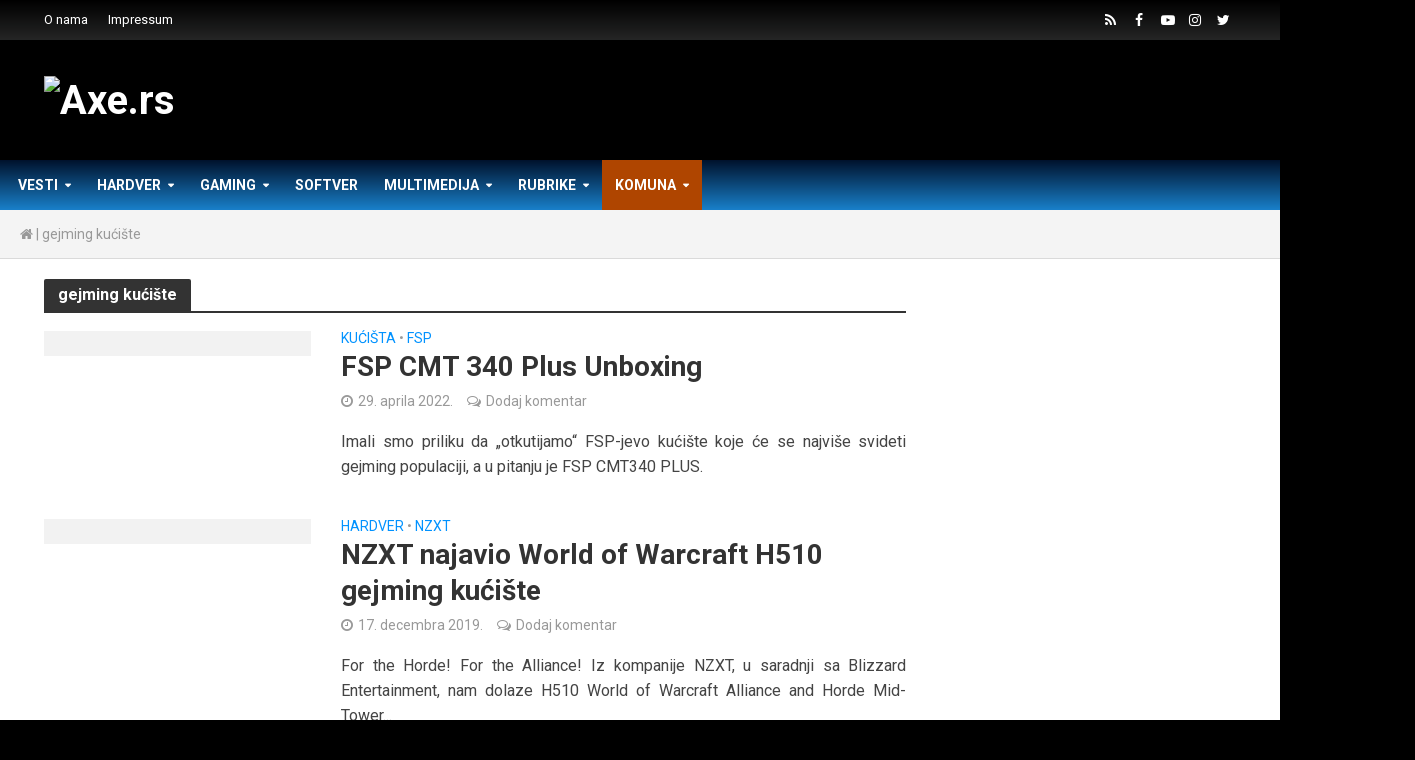

--- FILE ---
content_type: text/html; charset=UTF-8
request_url: https://axe.rs/tag/gejming-kuciste/
body_size: 10073
content:
<!DOCTYPE html><html lang="sr-RS"><head><meta charset="UTF-8"><meta name="viewport" content="width=device-width,initial-scale=1.0"><link rel="preload" as="style" onload="this.onload=null;this.rel='stylesheet'" id="ao_optimized_gfonts" href="https://fonts.googleapis.com/css?family=Open+Sans%3A400%2C700%7CRoboto%3A400%2C700&#038;subset=latin%2Clatin-ext" /><link rel="pingback" href="/xmlrpc.php"><link type="text/css" media="all" href="https://axe.rs/wp-content/cache/autoptimize/1/css/autoptimize_1d3938fff2c29d2b988177524455f887.css" rel="stylesheet" /><link type="text/css" media="screen" href="https://axe.rs/wp-content/cache/autoptimize/1/css/autoptimize_7176a995323bddf21e6b3d9ac3a43d04.css" rel="stylesheet" /><title>gejming kućište | Axe.rs</title><link rel="canonical" href="https://axe.rs/tag/gejming-kuciste/" /><meta property="og:locale" content="sr_RS" /><meta property="og:type" content="object" /><meta property="og:title" content="gejming kućište | Axe.rs" /><meta property="og:url" content="https://axe.rs/tag/gejming-kuciste/" /><meta property="og:site_name" content="Axe.rs" /><meta property="og:image" content="https://media.axe.rs/2019/04/axe-fb-cover.jpg" /><meta property="og:image:secure_url" content="https://media.axe.rs/2019/04/axe-fb-cover.jpg" /><meta property="og:image:width" content="1200" /><meta property="og:image:height" content="628" /><meta name="twitter:card" content="summary" /><meta name="twitter:title" content="gejming kućište | Axe.rs" /><meta name="twitter:image" content="https://media.axe.rs/2019/04/axe-fb-cover.jpg" /> <script type='application/ld+json' class='yoast-schema-graph yoast-schema-graph--main'>{"@context":"https://schema.org","@graph":[{"@type":"Organization","@id":"https://axe.rs/#organization","name":"AXE","url":"https://axe.rs/","sameAs":["https://www.facebook.com/pcaxe/","https://www.instagram.com/axe_rs/","https://www.youtube.com/pcaxe"],"logo":{"@type":"ImageObject","@id":"https://axe.rs/#logo","url":"https://media.axe.rs/2019/03/axe-logo.png","width":129,"height":49,"caption":"AXE"},"image":{"@id":"https://axe.rs/#logo"}},{"@type":"WebSite","@id":"https://axe.rs/#website","url":"https://axe.rs/","name":"Axe.rs","publisher":{"@id":"https://axe.rs/#organization"},"potentialAction":{"@type":"SearchAction","target":"https://axe.rs/?s={search_term_string}","query-input":"required name=search_term_string"}},{"@type":"CollectionPage","@id":"https://axe.rs/tag/gejming-kuciste/#webpage","url":"https://axe.rs/tag/gejming-kuciste/","inLanguage":"sr-RS","name":"gejming ku\u0107i\u0161te | Axe.rs","isPartOf":{"@id":"https://axe.rs/#website"},"breadcrumb":{"@id":"https://axe.rs/tag/gejming-kuciste/#breadcrumb"}},{"@type":"BreadcrumbList","@id":"https://axe.rs/tag/gejming-kuciste/#breadcrumb","itemListElement":[{"@type":"ListItem","position":1,"item":{"@type":"WebPage","@id":"https://axe.rs/","url":"https://axe.rs/","name":"<i class=\"fa fa-home\"></i>"}},{"@type":"ListItem","position":2,"item":{"@type":"WebPage","@id":"/tag/gejming-kuciste/","url":"/tag/gejming-kuciste/","name":"gejming ku\u0107i\u0161te"}}]}]}</script> <link rel='dns-prefetch' href='//maxcdn.bootstrapcdn.com' /><link rel='dns-prefetch' href='//s.w.org' /><link href='https://fonts.gstatic.com' crossorigin='anonymous' rel='preconnect' /><link rel='stylesheet' id='sb-font-awesome-css'  href='https://maxcdn.bootstrapcdn.com/font-awesome/4.7.0/css/font-awesome.min.css' type='text/css' media='all' /> <script type='text/javascript' src='/wp-includes/js/jquery/jquery.js'></script> <link rel='https://api.w.org/' href='https://axe.rs/wp-json/' />  <script type="text/javascript">var cffsiteurl = "https://axe.rs/wp-content/plugins";
var cffajaxurl = "https://axe.rs/wp-admin/admin-ajax.php";
var cffmetatrans = "false";

var cfflinkhashtags = "true";</script>  <script async src="https://www.googletagmanager.com/gtag/js?id=UA-97640304-1"></script> <script>window.dataLayer = window.dataLayer || [];
  function gtag(){dataLayer.push(arguments);}
  gtag('js', new Date());

  gtag('config', 'UA-97640304-1');</script> </head><body class="archive tag tag-gejming-kuciste tag-14819 chrome herald-boxed herald-v_2_1_3"><header id="header" class="herald-site-header"><div id="axe-header-top" class="header-top hidden-xs hidden-sm"><div class="container"><div class="row"><div class="col-lg-12"><div class="hel-l"><nav class="secondary-navigation herald-menu"><ul id="menu-topbar" class="menu"><li id="menu-item-15" class="menu-item menu-item-type-post_type menu-item-object-page menu-item-15"><a href="https://axe.rs/o-nama/">O nama</a></li><li id="menu-item-16" class="menu-item menu-item-type-post_type menu-item-object-page menu-item-16"><a href="https://axe.rs/impressum/">Impressum</a></li></ul></nav></div><div class="hel-r"><ul id="menu-social" class="herald-soc-nav"><li id="menu-item-7" class="menu-item menu-item-type-custom menu-item-object-custom menu-item-7"><a rel="nofollow" href="/feed"><span class="herald-social-name">RSS</span></a></li><li id="menu-item-6" class="menu-item menu-item-type-custom menu-item-object-custom menu-item-6"><a rel="nofollow" href="https://www.facebook.com/pcaxe"><span class="herald-social-name">FB</span></a></li><li id="menu-item-9" class="menu-item menu-item-type-custom menu-item-object-custom menu-item-9"><a rel="nofollow" href="https://www.youtube.com/PCAXE"><span class="herald-social-name">YT</span></a></li><li id="menu-item-145610" class="menu-item menu-item-type-custom menu-item-object-custom menu-item-145610"><a rel="nofollow" href="https://instagram.com/axe_rs"><span class="herald-social-name">INSTA</span></a></li><li id="menu-item-8" class="menu-item menu-item-type-custom menu-item-object-custom menu-item-8"><a rel="nofollow" href="https://twitter.com/PCAXE"><span class="herald-social-name">TW</span></a></li></ul></div></div></div></div></div><div class="header-middle herald-header-wraper hidden-xs hidden-sm"><div class="container"><div class="row"><div class="col-lg-12 hel-el"><div class="hel-l herald-go-hor"><div class="site-branding"> <span class="site-title h1"><a href="https://axe.rs/" rel="home"><img class="herald-logo" src="https://media.axe.rs/2019/04/the-axe-logo.png" alt="Axe.rs" ></a></span></div></div><div class="hel-r herald-go-hor"><div class="herald-ad hidden-xs"><a href="https://wb.asus.click/urnd5r"><img src="https://media.axe.rs/2025/11/ASUS_baner_2025.png" alt="" width="728" height="109" class="aligncenter size-full wp-image-159238" /></a></div></div></div></div></div></div><div id="axe-header" class="header-bottom herald-header-wraper hidden-sm hidden-xs"><div class=""><div class="row"><div class="col-lg-12 hel-el"><div class="hel-l"><nav class="main-navigation herald-menu"><ul id="menu-main-menu" class="menu"><li id="menu-item-145563" class="menu-item menu-item-type-taxonomy menu-item-object-category menu-item-145563 herald-mega-menu"><a href="https://axe.rs/vesti/">Vesti</a><ul class="sub-menu"><li class="container herald-section "><div class="row"><div class="col-lg-3 herald-mega-menu-sub-cats"><ul><li><a href="https://axe.rs/vesti/axe/">AXE</a></li><li><a href="https://axe.rs/vesti/hardver-vesti/">Hardver</a></li><li><a href="https://axe.rs/vesti/mobile/">Mobile</a></li><li><a href="https://axe.rs/vesti/ostalo/">Ostalo</a></li><li><a href="https://axe.rs/vesti/softver-vesti/">Softver</a></li></ul></div><div class="herald-module col-lg-9"><div class="row row-eq-height"><article class="herald-lay-i herald-lay-i1 post-159285 post type-post status-publish format-standard has-post-thumbnail hentry category-softver-vesti tag-izdvojeno tag-kaspersky tag-msp-sektor tag-sajber-pretnje tag-srbija vendors-kaspersky"><div class="herald-ovrld"><div class="herald-post-thumbnail"> <a href="https://axe.rs/vesti/softver-vesti/kaspersky-srbija-pod-pritiskom-novih-sajberpretnji-msp-sektor-najranjivija-tacka/" title="Kaspersky: Srbija pod pritiskom novih sajberpretnji, MSP sektor najranjivija tačka"> <img width="215" height="161" src="https://media.axe.rs/2025/12/Kaspersky_Main-215x161.jpg" class="attachment-herald-lay-i1 size-herald-lay-i1 wp-post-image" alt="" srcset="https://media.axe.rs/2025/12/Kaspersky_Main-215x161.jpg 215w, https://media.axe.rs/2025/12/Kaspersky_Main-74x55.jpg 74w, https://media.axe.rs/2025/12/Kaspersky_Main-111x83.jpg 111w, https://media.axe.rs/2025/12/Kaspersky_Main-300x225.jpg 300w" sizes="(max-width: 215px) 100vw, 215px"> </a></div><div class="entry-header herald-clear-blur"> <span class="meta-category meta-small"><a href="https://axe.rs/vesti/softver-vesti/" class="herald-cat-1255">Softver</a> <span>&bull;</span> <a href="https://axe.rs/vendori/kaspersky/" class="herald-cat-14686">Kaspersky</a></span><h2 class="entry-title h7"><a href="https://axe.rs/vesti/softver-vesti/kaspersky-srbija-pod-pritiskom-novih-sajberpretnji-msp-sektor-najranjivija-tacka/">Kaspersky: Srbija pod pritiskom novih sajberpretnji, MSP sektor najranjivija tačka</a></h2></div></div></article><article class="herald-lay-i herald-lay-i1 post-159191 post type-post status-publish format-standard has-post-thumbnail hentry category-hardver-vesti tag-20-godina tag-izdvojeno tag-noctua tag-np-dm3 tag-podloga tag-sto tag-websajt vendors-noctua"><div class="herald-ovrld"><div class="herald-post-thumbnail"> <a href="https://axe.rs/vesti/hardver-vesti/noctua-slavi-20-godina-postojanja-novim-web-sajtom-i-podlogom-za-sto/" title="Noctua slavi 20 godina postojanja novim web-sajtom i podlogom za sto"> <img width="215" height="161" src="https://media.axe.rs/2025/10/Noctua_20godina-215x161.jpg" class="attachment-herald-lay-i1 size-herald-lay-i1 wp-post-image" alt="" srcset="https://media.axe.rs/2025/10/Noctua_20godina-215x161.jpg 215w, https://media.axe.rs/2025/10/Noctua_20godina-74x55.jpg 74w, https://media.axe.rs/2025/10/Noctua_20godina-111x83.jpg 111w, https://media.axe.rs/2025/10/Noctua_20godina-300x225.jpg 300w" sizes="(max-width: 215px) 100vw, 215px"> </a></div><div class="entry-header herald-clear-blur"> <span class="meta-category meta-small"><a href="https://axe.rs/vesti/hardver-vesti/" class="herald-cat-1254">Hardver</a> <span>&bull;</span> <a href="https://axe.rs/vendori/noctua/" class="herald-cat-14348">Noctua</a></span><h2 class="entry-title h7"><a href="https://axe.rs/vesti/hardver-vesti/noctua-slavi-20-godina-postojanja-novim-web-sajtom-i-podlogom-za-sto/">Noctua slavi 20 godina postojanja novim web-sajtom i podlogom za sto</a></h2></div></div></article><article class="herald-lay-i herald-lay-i1 post-159160 post type-post status-publish format-standard has-post-thumbnail hentry category-hardver-vesti tag-amd tag-ces tag-izdvojeno tag-lisa-su tag-vestacka-inteligencija vendors-amd"><div class="herald-ovrld"><div class="herald-post-thumbnail"> <a href="https://axe.rs/vesti/hardver-vesti/amd-ova-ceo-dr-lisa-su-glavna-govornica-na-ces-u-2026/" title="AMD-ova CEO &#8211; Dr Lisa Su glavna govornica na CES-u 2026."> <img width="215" height="161" src="https://media.axe.rs/2025/10/AMD_Lisa_Su-215x161.jpg" class="attachment-herald-lay-i1 size-herald-lay-i1 wp-post-image" alt="" srcset="https://media.axe.rs/2025/10/AMD_Lisa_Su-215x161.jpg 215w, https://media.axe.rs/2025/10/AMD_Lisa_Su-74x55.jpg 74w, https://media.axe.rs/2025/10/AMD_Lisa_Su-111x83.jpg 111w, https://media.axe.rs/2025/10/AMD_Lisa_Su-300x225.jpg 300w" sizes="(max-width: 215px) 100vw, 215px"> </a></div><div class="entry-header herald-clear-blur"> <span class="meta-category meta-small"><a href="https://axe.rs/vesti/hardver-vesti/" class="herald-cat-1254">Hardver</a> <span>&bull;</span> <a href="https://axe.rs/vendori/amd/" class="herald-cat-14123">AMD</a></span><h2 class="entry-title h7"><a href="https://axe.rs/vesti/hardver-vesti/amd-ova-ceo-dr-lisa-su-glavna-govornica-na-ces-u-2026/">AMD-ova CEO &#8211; Dr Lisa Su glavna govornica na CES-u 2026.</a></h2></div></div></article><article class="herald-lay-i herald-lay-i1 post-159155 post type-post status-publish format-standard has-post-thumbnail hentry category-hardver-vesti tag-amd tag-amd-gpu tag-gigavat tag-izdvojeno tag-openai tag-stratesko-partnerstvo tag-vestacka-inteligencija vendors-amd"><div class="herald-ovrld"><div class="herald-post-thumbnail"> <a href="https://axe.rs/vesti/hardver-vesti/amd-openai-najavljuje-stratesko-partnerstvo-za-rasporedjivanje-amd-gpu-ova-od-6-gigavata/" title="AMD OpenAI najavljuje strateško partnerstvo za raspoređivanje AMD GPU-ova od 6 gigavata"> <img width="215" height="161" src="https://media.axe.rs/2025/10/AMD_OpenAI-215x161.jpg" class="attachment-herald-lay-i1 size-herald-lay-i1 wp-post-image" alt="" srcset="https://media.axe.rs/2025/10/AMD_OpenAI-215x161.jpg 215w, https://media.axe.rs/2025/10/AMD_OpenAI-74x55.jpg 74w, https://media.axe.rs/2025/10/AMD_OpenAI-111x83.jpg 111w, https://media.axe.rs/2025/10/AMD_OpenAI-300x225.jpg 300w" sizes="(max-width: 215px) 100vw, 215px"> </a></div><div class="entry-header herald-clear-blur"> <span class="meta-category meta-small"><a href="https://axe.rs/vesti/hardver-vesti/" class="herald-cat-1254">Hardver</a> <span>&bull;</span> <a href="https://axe.rs/vendori/amd/" class="herald-cat-14123">AMD</a></span><h2 class="entry-title h7"><a href="https://axe.rs/vesti/hardver-vesti/amd-openai-najavljuje-stratesko-partnerstvo-za-rasporedjivanje-amd-gpu-ova-od-6-gigavata/">AMD OpenAI najavljuje strateško partnerstvo za raspoređivanje AMD GPU-ova od 6 gigavata</a></h2></div></div></article></div></div></div></li></ul><li id="menu-item-145543" class="menu-item menu-item-type-taxonomy menu-item-object-category menu-item-145543 herald-mega-menu"><a href="https://axe.rs/hardver/">Hardver</a><ul class="sub-menu"><li class="container herald-section "><div class="row"><div class="col-lg-3 herald-mega-menu-sub-cats"><ul><li><a href="https://axe.rs/hardver/audio-video-karte/">Audio video karte</a></li><li><a href="https://axe.rs/hardver/graficke-karte/">Grafičke karte</a></li><li><a href="https://axe.rs/hardver/hladjenja/">Hlađenja</a></li><li><a href="https://axe.rs/hardver/konfiguracije/">Konfiguracije</a></li><li><a href="https://axe.rs/hardver/kucista/">Kućišta</a></li><li><a href="https://axe.rs/hardver/maticne-ploce/">Matične ploče</a></li><li><a href="https://axe.rs/hardver/memorije/">Memorije</a></li><li><a href="https://axe.rs/hardver/mobilni-uredjaji/">Mobilni uređaji</a></li><li><a href="https://axe.rs/hardver/monitori/">Monitori</a></li><li><a href="https://axe.rs/hardver/mrezni-uredjaji/">Mrežni uređaji</a></li><li><a href="https://axe.rs/hardver/napajanja/">Napajanja</a></li><li><a href="https://axe.rs/hardver/periferije/">Periferije</a></li><li><a href="https://axe.rs/hardver/prenosni-racunari/">Prenosni računari</a></li><li><a href="https://axe.rs/hardver/procesori/">Procesori</a></li><li><a href="https://axe.rs/hardver/tvrdi-diskovi/">Tvrdi diskovi</a></li><li><a href="https://axe.rs/hardver/usb-diskovi/">USB diskovi</a></li></ul></div><div class="herald-module col-lg-9"><div class="row row-eq-height"><article class="herald-lay-i herald-lay-i1 post-159467 post type-post status-publish format-standard has-post-thumbnail hentry category-edukacija category-graficke-karte tag-asus tag-borderlands-4 tag-dlss-4 tag-geforce tag-izdvojeno tag-nvidia tag-rtx-5070-ti vendors-asus"><div class="herald-ovrld"><div class="herald-post-thumbnail"> <a href="https://axe.rs/hardver/graficke-karte/dominiraj-u-borderlands-4-sa-dlss-4-5-asus-geforce-rtx-5070-ti/" title="Dominiraj u Borderlands 4 sa DLSS 4.5 &#8211; ASUS GeForce RTX 5070 Ti"> <img width="215" height="161" src="https://media.axe.rs/2026/01/NVIDIA_Borderlands_4-copy-215x161.jpg" class="attachment-herald-lay-i1 size-herald-lay-i1 wp-post-image" alt="" srcset="https://media.axe.rs/2026/01/NVIDIA_Borderlands_4-copy-215x161.jpg 215w, https://media.axe.rs/2026/01/NVIDIA_Borderlands_4-copy-74x55.jpg 74w, https://media.axe.rs/2026/01/NVIDIA_Borderlands_4-copy-111x83.jpg 111w, https://media.axe.rs/2026/01/NVIDIA_Borderlands_4-copy-300x225.jpg 300w" sizes="(max-width: 215px) 100vw, 215px"> </a></div><div class="entry-header herald-clear-blur"> <span class="meta-category meta-small"><a href="https://axe.rs/rubrike/edukacija/" class="herald-cat-1253">Edukacija</a> <span>&bull;</span> <a href="https://axe.rs/hardver/graficke-karte/" class="herald-cat-1238">Grafičke karte</a> <span>&bull;</span> <a href="https://axe.rs/vendori/asus/" class="herald-cat-14118">ASUS</a></span><h2 class="entry-title h7"><a href="https://axe.rs/hardver/graficke-karte/dominiraj-u-borderlands-4-sa-dlss-4-5-asus-geforce-rtx-5070-ti/">Dominiraj u Borderlands 4 sa DLSS 4.5 &#8211; ASUS GeForce RTX 5070 Ti</a></h2></div></div></article><article class="herald-lay-i herald-lay-i1 post-159456 post type-post status-publish format-standard has-post-thumbnail hentry category-prenosni-racunari tag-ally-x tag-asus tag-izdvojeno tag-rog tag-xbox vendors-asus"><div class="herald-ovrld"><div class="herald-post-thumbnail"> <a href="https://axe.rs/hardver/prenosni-racunari/asus-rog-xbox-ally-x/" title="ASUS ROG Xbox Ally X"> <img width="215" height="161" src="https://media.axe.rs/2026/01/ROGAllyXBOX-215x161.jpg" class="attachment-herald-lay-i1 size-herald-lay-i1 wp-post-image" alt="" srcset="https://media.axe.rs/2026/01/ROGAllyXBOX-215x161.jpg 215w, https://media.axe.rs/2026/01/ROGAllyXBOX-74x55.jpg 74w, https://media.axe.rs/2026/01/ROGAllyXBOX-111x83.jpg 111w, https://media.axe.rs/2026/01/ROGAllyXBOX-300x225.jpg 300w" sizes="(max-width: 215px) 100vw, 215px"> </a></div><div class="entry-header herald-clear-blur"> <span class="meta-category meta-small"><a href="https://axe.rs/hardver/prenosni-racunari/" class="herald-cat-1257">Prenosni računari</a> <span>&bull;</span> <a href="https://axe.rs/vendori/asus/" class="herald-cat-14118">ASUS</a></span><h2 class="entry-title h7"><a href="https://axe.rs/hardver/prenosni-racunari/asus-rog-xbox-ally-x/">ASUS ROG Xbox Ally X</a></h2></div></div></article><article class="herald-lay-i herald-lay-i1 post-159451 post type-post status-publish format-standard has-post-thumbnail hentry category-graficke-karte tag-16gb tag-asus tag-geforce tag-izdvojeno tag-rog tag-rtx-5070ti vendors-asus"><div class="herald-ovrld"><div class="herald-post-thumbnail"> <a href="https://axe.rs/hardver/graficke-karte/asus-rog-strix-geforce-rtx-5070-ti-16gb/" title="ASUS ROG Strix GeForce RTX™ 5070 Ti 16GB"> <img width="215" height="161" src="https://media.axe.rs/2026/01/5070TiDule-215x161.jpg" class="attachment-herald-lay-i1 size-herald-lay-i1 wp-post-image" alt="" srcset="https://media.axe.rs/2026/01/5070TiDule-215x161.jpg 215w, https://media.axe.rs/2026/01/5070TiDule-74x55.jpg 74w, https://media.axe.rs/2026/01/5070TiDule-111x83.jpg 111w, https://media.axe.rs/2026/01/5070TiDule-300x225.jpg 300w" sizes="(max-width: 215px) 100vw, 215px"> </a></div><div class="entry-header herald-clear-blur"> <span class="meta-category meta-small"><a href="https://axe.rs/hardver/graficke-karte/" class="herald-cat-1238">Grafičke karte</a> <span>&bull;</span> <a href="https://axe.rs/vendori/asus/" class="herald-cat-14118">ASUS</a></span><h2 class="entry-title h7"><a href="https://axe.rs/hardver/graficke-karte/asus-rog-strix-geforce-rtx-5070-ti-16gb/">ASUS ROG Strix GeForce RTX™ 5070 Ti 16GB</a></h2></div></div></article><article class="herald-lay-i herald-lay-i1 post-159421 post type-post status-publish format-standard has-post-thumbnail hentry category-mrezni-uredjaji tag-asus tag-izdvojeno tag-rt-be55 tag-ruter tag-wifi-7 vendors-asus"><div class="herald-ovrld"><div class="herald-post-thumbnail"> <a href="https://axe.rs/hardver/mrezni-uredjaji/asus-rt-be55/" title="ASUS RT-BE55"> <img width="215" height="161" src="https://media.axe.rs/2025/12/rtbethumb-215x161.jpg" class="attachment-herald-lay-i1 size-herald-lay-i1 wp-post-image" alt="" srcset="https://media.axe.rs/2025/12/rtbethumb-215x161.jpg 215w, https://media.axe.rs/2025/12/rtbethumb-74x55.jpg 74w, https://media.axe.rs/2025/12/rtbethumb-111x83.jpg 111w, https://media.axe.rs/2025/12/rtbethumb-300x225.jpg 300w" sizes="(max-width: 215px) 100vw, 215px"> </a></div><div class="entry-header herald-clear-blur"> <span class="meta-category meta-small"><a href="https://axe.rs/hardver/mrezni-uredjaji/" class="herald-cat-1261">Mrežni uređaji</a> <span>&bull;</span> <a href="https://axe.rs/vendori/asus/" class="herald-cat-14118">ASUS</a></span><h2 class="entry-title h7"><a href="https://axe.rs/hardver/mrezni-uredjaji/asus-rt-be55/">ASUS RT-BE55</a></h2></div></div></article><article class="herald-lay-i herald-lay-i1 post-159403 post type-post status-publish format-standard has-post-thumbnail hentry category-monitori tag-asus tag-gejming tag-izdvojeno tag-monitor tag-oled tag-rog tag-strix tag-tandem-oled tag-xg27aqwmg vendors-asus"><div class="herald-ovrld"><div class="herald-post-thumbnail"> <a href="https://axe.rs/hardver/monitori/asus-rog-strix-oled-xg27aqwmg/" title="ASUS ROG Strix OLED XG27AQWMG"> <img width="215" height="161" src="https://media.axe.rs/2025/12/Template_AXE_Thumb23-copy-215x161.jpg" class="attachment-herald-lay-i1 size-herald-lay-i1 wp-post-image" alt="" srcset="https://media.axe.rs/2025/12/Template_AXE_Thumb23-copy-215x161.jpg 215w, https://media.axe.rs/2025/12/Template_AXE_Thumb23-copy-74x55.jpg 74w, https://media.axe.rs/2025/12/Template_AXE_Thumb23-copy-111x83.jpg 111w, https://media.axe.rs/2025/12/Template_AXE_Thumb23-copy-300x225.jpg 300w" sizes="(max-width: 215px) 100vw, 215px"> </a></div><div class="entry-header herald-clear-blur"> <span class="meta-category meta-small"><a href="https://axe.rs/hardver/monitori/" class="herald-cat-1247">Monitori</a> <span>&bull;</span> <a href="https://axe.rs/vendori/asus/" class="herald-cat-14118">ASUS</a></span><h2 class="entry-title h7"><a href="https://axe.rs/hardver/monitori/asus-rog-strix-oled-xg27aqwmg/">ASUS ROG Strix OLED XG27AQWMG</a></h2></div></div></article><article class="herald-lay-i herald-lay-i1 post-159433 post type-post status-publish format-standard has-post-thumbnail hentry category-mrezni-uredjaji tag-asus tag-izdvojeno tag-pocket tag-rtbe58-go tag-ruter vendors-asus"><div class="herald-ovrld"><div class="herald-post-thumbnail"> <a href="https://axe.rs/hardver/mrezni-uredjaji/asus-rtbe58-go/" title="ASUS RT-BE58 Go"> <img width="215" height="161" src="https://media.axe.rs/2026/01/RTBE58_GO-215x161.jpg" class="attachment-herald-lay-i1 size-herald-lay-i1 wp-post-image" alt="" srcset="https://media.axe.rs/2026/01/RTBE58_GO-215x161.jpg 215w, https://media.axe.rs/2026/01/RTBE58_GO-74x55.jpg 74w, https://media.axe.rs/2026/01/RTBE58_GO-111x83.jpg 111w, https://media.axe.rs/2026/01/RTBE58_GO-300x225.jpg 300w" sizes="(max-width: 215px) 100vw, 215px"> </a></div><div class="entry-header herald-clear-blur"> <span class="meta-category meta-small"><a href="https://axe.rs/hardver/mrezni-uredjaji/" class="herald-cat-1261">Mrežni uređaji</a> <span>&bull;</span> <a href="https://axe.rs/vendori/asus/" class="herald-cat-14118">ASUS</a></span><h2 class="entry-title h7"><a href="https://axe.rs/hardver/mrezni-uredjaji/asus-rtbe58-go/">ASUS RT-BE58 Go</a></h2></div></div></article><article class="herald-lay-i herald-lay-i1 post-159444 post type-post status-publish format-standard has-post-thumbnail hentry category-periferije tag-asus tag-harpe-ace-ii tag-izdvojeno tag-mis tag-rog vendors-asus"><div class="herald-ovrld"><div class="herald-post-thumbnail"> <a href="https://axe.rs/hardver/periferije/rog-harpe-ace-ii/" title="ASUS ROG Harpe Ace II"> <img width="215" height="161" src="https://media.axe.rs/2026/01/Ovajmis-215x161.jpg" class="attachment-herald-lay-i1 size-herald-lay-i1 wp-post-image" alt="" srcset="https://media.axe.rs/2026/01/Ovajmis-215x161.jpg 215w, https://media.axe.rs/2026/01/Ovajmis-74x55.jpg 74w, https://media.axe.rs/2026/01/Ovajmis-111x83.jpg 111w, https://media.axe.rs/2026/01/Ovajmis-300x225.jpg 300w" sizes="(max-width: 215px) 100vw, 215px"> </a></div><div class="entry-header herald-clear-blur"> <span class="meta-category meta-small"><a href="https://axe.rs/hardver/periferije/" class="herald-cat-1242">Periferije</a> <span>&bull;</span> <a href="https://axe.rs/vendori/asus/" class="herald-cat-14118">ASUS</a></span><h2 class="entry-title h7"><a href="https://axe.rs/hardver/periferije/rog-harpe-ace-ii/">ASUS ROG Harpe Ace II</a></h2></div></div></article><article class="herald-lay-i herald-lay-i1 post-159393 post type-post status-publish format-standard has-post-thumbnail hentry category-monitori tag-180hz tag-330hz tag-asus tag-fast-ips tag-izdvojeno tag-qhd tag-rog tag-xg27jcg vendors-asus"><div class="herald-ovrld"><div class="herald-post-thumbnail"> <a href="https://axe.rs/hardver/monitori/asus-rog-xg27jcg/" title="ASUS ROG XG27JCG"> <img width="215" height="161" src="https://media.axe.rs/2025/12/ASUS_ROG_XG27JCG-copy-215x161.jpg" class="attachment-herald-lay-i1 size-herald-lay-i1 wp-post-image" alt="" srcset="https://media.axe.rs/2025/12/ASUS_ROG_XG27JCG-copy-215x161.jpg 215w, https://media.axe.rs/2025/12/ASUS_ROG_XG27JCG-copy-74x55.jpg 74w, https://media.axe.rs/2025/12/ASUS_ROG_XG27JCG-copy-111x83.jpg 111w, https://media.axe.rs/2025/12/ASUS_ROG_XG27JCG-copy-300x225.jpg 300w" sizes="(max-width: 215px) 100vw, 215px"> </a></div><div class="entry-header herald-clear-blur"> <span class="meta-category meta-small"><a href="https://axe.rs/hardver/monitori/" class="herald-cat-1247">Monitori</a> <span>&bull;</span> <a href="https://axe.rs/vendori/asus/" class="herald-cat-14118">ASUS</a></span><h2 class="entry-title h7"><a href="https://axe.rs/hardver/monitori/asus-rog-xg27jcg/">ASUS ROG XG27JCG</a></h2></div></div></article><article class="herald-lay-i herald-lay-i1 post-159378 post type-post status-publish format-standard has-post-thumbnail hentry category-monitori tag-asus tag-izdvojeno tag-pg27aqwp tag-rog tag-swift tag-tandem-oled"><div class="herald-ovrld"><div class="herald-post-thumbnail"> <a href="https://axe.rs/hardver/monitori/asus-rog-swift-pg27aqwp-w/" title="ASUS ROG Swift PG27AQWP-W"> <img width="215" height="161" src="https://media.axe.rs/2025/12/WhatsApp-Image-2025-12-22-at-19.35.45-215x161.jpeg" class="attachment-herald-lay-i1 size-herald-lay-i1 wp-post-image" alt="" srcset="https://media.axe.rs/2025/12/WhatsApp-Image-2025-12-22-at-19.35.45-215x161.jpeg 215w, https://media.axe.rs/2025/12/WhatsApp-Image-2025-12-22-at-19.35.45-74x55.jpeg 74w, https://media.axe.rs/2025/12/WhatsApp-Image-2025-12-22-at-19.35.45-111x83.jpeg 111w, https://media.axe.rs/2025/12/WhatsApp-Image-2025-12-22-at-19.35.45-300x225.jpeg 300w" sizes="(max-width: 215px) 100vw, 215px"> </a></div><div class="entry-header herald-clear-blur"> <span class="meta-category meta-small"><a href="https://axe.rs/hardver/monitori/" class="herald-cat-1247">Monitori</a></span><h2 class="entry-title h7"><a href="https://axe.rs/hardver/monitori/asus-rog-swift-pg27aqwp-w/">ASUS ROG Swift PG27AQWP-W</a></h2></div></div></article><article class="herald-lay-i herald-lay-i1 post-159306 post type-post status-publish format-standard has-post-thumbnail hentry category-kucista tag-der-8enchtable tag-izdvojeno tag-thermal-grizzly"><div class="herald-ovrld"><div class="herald-post-thumbnail"> <a href="https://axe.rs/hardver/kucista/thermal-grizzly-der8enchtable/" title="Thermal Grizzly der8enchtable"> <img width="215" height="161" src="https://media.axe.rs/2025/12/Template_AXE_Thumb23-215x161.jpg" class="attachment-herald-lay-i1 size-herald-lay-i1 wp-post-image" alt="" srcset="https://media.axe.rs/2025/12/Template_AXE_Thumb23-215x161.jpg 215w, https://media.axe.rs/2025/12/Template_AXE_Thumb23-74x55.jpg 74w, https://media.axe.rs/2025/12/Template_AXE_Thumb23-111x83.jpg 111w, https://media.axe.rs/2025/12/Template_AXE_Thumb23-300x225.jpg 300w" sizes="(max-width: 215px) 100vw, 215px"> </a></div><div class="entry-header herald-clear-blur"> <span class="meta-category meta-small"><a href="https://axe.rs/hardver/kucista/" class="herald-cat-1241">Kućišta</a></span><h2 class="entry-title h7"><a href="https://axe.rs/hardver/kucista/thermal-grizzly-der8enchtable/">Thermal Grizzly der8enchtable</a></h2></div></div></article><article class="herald-lay-i herald-lay-i1 post-159229 post type-post status-publish format-standard has-post-thumbnail hentry category-monitori tag-asus tag-crni-petak tag-izdvojeno tag-monitor tag-vodic"><div class="herald-ovrld"><div class="herald-post-thumbnail"> <a href="https://axe.rs/hardver/monitori/koji-monitor-razmotriti-za-crni-petak/" title="Koji monitor razmotriti za Crni petak?"> <img width="215" height="161" src="https://media.axe.rs/2025/11/black-215x161.jpg" class="attachment-herald-lay-i1 size-herald-lay-i1 wp-post-image" alt="" srcset="https://media.axe.rs/2025/11/black-215x161.jpg 215w, https://media.axe.rs/2025/11/black-74x55.jpg 74w, https://media.axe.rs/2025/11/black-111x83.jpg 111w, https://media.axe.rs/2025/11/black-300x225.jpg 300w" sizes="(max-width: 215px) 100vw, 215px"> </a></div><div class="entry-header herald-clear-blur"> <span class="meta-category meta-small"><a href="https://axe.rs/hardver/monitori/" class="herald-cat-1247">Monitori</a></span><h2 class="entry-title h7"><a href="https://axe.rs/hardver/monitori/koji-monitor-razmotriti-za-crni-petak/">Koji monitor razmotriti za Crni petak?</a></h2></div></div></article><article class="herald-lay-i herald-lay-i1 post-159222 post type-post status-publish format-standard has-post-thumbnail hentry category-periferije tag-computerland tag-govee tag-izdvojeno tag-rgb tag-table-lamp-2"><div class="herald-ovrld"><div class="herald-post-thumbnail"> <a href="https://axe.rs/hardver/periferije/govee-table-lamp-2/" title="Govee Table Lamp 2"> <img width="215" height="161" src="https://media.axe.rs/2025/11/Govee_Lava_Lamp_2-215x161.jpg" class="attachment-herald-lay-i1 size-herald-lay-i1 wp-post-image" alt="" srcset="https://media.axe.rs/2025/11/Govee_Lava_Lamp_2-215x161.jpg 215w, https://media.axe.rs/2025/11/Govee_Lava_Lamp_2-74x55.jpg 74w, https://media.axe.rs/2025/11/Govee_Lava_Lamp_2-111x83.jpg 111w, https://media.axe.rs/2025/11/Govee_Lava_Lamp_2-300x225.jpg 300w" sizes="(max-width: 215px) 100vw, 215px"> </a></div><div class="entry-header herald-clear-blur"> <span class="meta-category meta-small"><a href="https://axe.rs/hardver/periferije/" class="herald-cat-1242">Periferije</a></span><h2 class="entry-title h7"><a href="https://axe.rs/hardver/periferije/govee-table-lamp-2/">Govee Table Lamp 2</a></h2></div></div></article></div></div></div></li></ul><li id="menu-item-146348" class="menu-item menu-item-type-taxonomy menu-item-object-category menu-item-146348 herald-mega-menu"><a href="https://axe.rs/gaming/">Gaming</a><ul class="sub-menu"><li class="container herald-section "><div class="row"><div class="col-lg-3 herald-mega-menu-sub-cats"><ul><li><a href="https://axe.rs/gaming/gameplay/">Gameplay</a></li><li><a href="https://axe.rs/gaming/recenzije/">Recenzije</a></li><li><a href="https://axe.rs/gaming/rubrike-gaming/">Rubrike</a></li><li><a href="https://axe.rs/gaming/gaming-vesti/">Vesti</a></li></ul></div><div class="herald-module col-lg-9"><div class="row row-eq-height"><article class="herald-lay-i herald-lay-i1 post-158013 post type-post status-publish format-standard has-post-thumbnail hentry category-hardver-vesti category-gaming-vesti tag-audio-technica tag-audiotechnica tag-izdvojeno tag-ratovi-zvezda tag-star-wars vendors-audio-technica"><div class="herald-ovrld"><div class="herald-post-thumbnail"> <a href="https://axe.rs/vesti/hardver-vesti/audio-technica-kreirala-bubice-za-fanove-ratova-zvezda/" title="Audio-Technica kreirala bubice za fanove “Ratova Zvezda”"> <img width="215" height="161" src="https://media.axe.rs/2025/04/AudioTechnica_Star_Wars-215x161.jpg" class="attachment-herald-lay-i1 size-herald-lay-i1 wp-post-image" alt="" srcset="https://media.axe.rs/2025/04/AudioTechnica_Star_Wars-215x161.jpg 215w, https://media.axe.rs/2025/04/AudioTechnica_Star_Wars-74x55.jpg 74w, https://media.axe.rs/2025/04/AudioTechnica_Star_Wars-111x83.jpg 111w, https://media.axe.rs/2025/04/AudioTechnica_Star_Wars-300x225.jpg 300w" sizes="(max-width: 215px) 100vw, 215px"> </a></div><div class="entry-header herald-clear-blur"> <span class="meta-category meta-small"><a href="https://axe.rs/vesti/hardver-vesti/" class="herald-cat-1254">Hardver</a> <span>&bull;</span> <a href="https://axe.rs/gaming/gaming-vesti/" class="herald-cat-14266">Vesti</a> <span>&bull;</span> <a href="https://axe.rs/vendori/audio-technica/" class="herald-cat-16644">Audio-Technica</a></span><h2 class="entry-title h7"><a href="https://axe.rs/vesti/hardver-vesti/audio-technica-kreirala-bubice-za-fanove-ratova-zvezda/">Audio-Technica kreirala bubice za fanove “Ratova Zvezda”</a></h2></div></div></article><article class="herald-lay-i herald-lay-i1 post-158008 post type-post status-publish format-standard has-post-thumbnail hentry category-softver-vesti category-gaming-vesti tag-dlss tag-izdvojeno tag-nintendo tag-nvidia tag-render tag-switch tag-switch-2"><div class="herald-ovrld"><div class="herald-post-thumbnail"> <a href="https://axe.rs/vesti/softver-vesti/nvidia-switch-2-ce-posedovati-dlss-tehnologiju/" title="NVIDIA: “Switch 2 će posedovati DLSS tehnologiju”"> <img width="215" height="161" src="https://media.axe.rs/2025/04/Nin2_switch-215x161.jpg" class="attachment-herald-lay-i1 size-herald-lay-i1 wp-post-image" alt="" srcset="https://media.axe.rs/2025/04/Nin2_switch-215x161.jpg 215w, https://media.axe.rs/2025/04/Nin2_switch-74x55.jpg 74w, https://media.axe.rs/2025/04/Nin2_switch-111x83.jpg 111w, https://media.axe.rs/2025/04/Nin2_switch-300x225.jpg 300w" sizes="(max-width: 215px) 100vw, 215px"> </a></div><div class="entry-header herald-clear-blur"> <span class="meta-category meta-small"><a href="https://axe.rs/vesti/softver-vesti/" class="herald-cat-1255">Softver</a> <span>&bull;</span> <a href="https://axe.rs/gaming/gaming-vesti/" class="herald-cat-14266">Vesti</a></span><h2 class="entry-title h7"><a href="https://axe.rs/vesti/softver-vesti/nvidia-switch-2-ce-posedovati-dlss-tehnologiju/">NVIDIA: “Switch 2 će posedovati DLSS tehnologiju”</a></h2></div></div></article><article class="herald-lay-i herald-lay-i1 post-157007 post type-post status-publish format-standard has-post-thumbnail hentry category-gaming-vesti tag-igrani-film tag-izdvojeno tag-jack-black tag-jason-momoa tag-minecraft tag-warner-bros"><div class="herald-ovrld"><div class="herald-post-thumbnail"> <a href="https://axe.rs/gaming/gaming-vesti/izasao-je-tizer-za-igrani-film-minecraft/" title="Izašao je tizer za igrani film &#8222;Minecraft&#8220;"> <img width="215" height="161" src="https://media.axe.rs/2024/09/minecraft_film-215x161.jpg" class="attachment-herald-lay-i1 size-herald-lay-i1 wp-post-image" alt="" srcset="https://media.axe.rs/2024/09/minecraft_film-215x161.jpg 215w, https://media.axe.rs/2024/09/minecraft_film-74x55.jpg 74w, https://media.axe.rs/2024/09/minecraft_film-111x83.jpg 111w, https://media.axe.rs/2024/09/minecraft_film-300x225.jpg 300w" sizes="(max-width: 215px) 100vw, 215px"> </a></div><div class="entry-header herald-clear-blur"> <span class="meta-category meta-small"><a href="https://axe.rs/gaming/gaming-vesti/" class="herald-cat-14266">Vesti</a></span><h2 class="entry-title h7"><a href="https://axe.rs/gaming/gaming-vesti/izasao-je-tizer-za-igrani-film-minecraft/">Izašao je tizer za igrani film &#8222;Minecraft&#8220;</a></h2></div></div></article><article class="herald-lay-i herald-lay-i1 post-156866 post type-post status-publish format-standard has-post-thumbnail hentry category-hardver-vesti category-gaming-vesti tag-asus tag-boosteroid tag-cloud tag-gaming tag-izdvojeno tag-servis vendors-asus"><div class="herald-ovrld"><div class="herald-post-thumbnail"> <a href="https://axe.rs/gaming/gaming-vesti/asus-i-boosteroid-cloud-gaming-servis-najavljuju-ekskluzivnu-bundle-ponudu/" title="ASUS i Boosteroid Cloud Gaming servis najavljuju ekskluzivnu bundle ponudu"> <img width="215" height="161" src="https://media.axe.rs/2024/08/boosteroid-215x161.jpg" class="attachment-herald-lay-i1 size-herald-lay-i1 wp-post-image" alt="" srcset="https://media.axe.rs/2024/08/boosteroid-215x161.jpg 215w, https://media.axe.rs/2024/08/boosteroid-74x55.jpg 74w, https://media.axe.rs/2024/08/boosteroid-111x83.jpg 111w, https://media.axe.rs/2024/08/boosteroid-300x225.jpg 300w" sizes="(max-width: 215px) 100vw, 215px"> </a></div><div class="entry-header herald-clear-blur"> <span class="meta-category meta-small"><a href="https://axe.rs/vesti/hardver-vesti/" class="herald-cat-1254">Hardver</a> <span>&bull;</span> <a href="https://axe.rs/gaming/gaming-vesti/" class="herald-cat-14266">Vesti</a> <span>&bull;</span> <a href="https://axe.rs/vendori/asus/" class="herald-cat-14118">ASUS</a></span><h2 class="entry-title h7"><a href="https://axe.rs/gaming/gaming-vesti/asus-i-boosteroid-cloud-gaming-servis-najavljuju-ekskluzivnu-bundle-ponudu/">ASUS i Boosteroid Cloud Gaming servis najavljuju ekskluzivnu bundle ponudu</a></h2></div></div></article></div></div></div></li></ul><li id="menu-item-145585" class="menu-item menu-item-type-taxonomy menu-item-object-category menu-item-145585"><a href="https://axe.rs/softver/">Softver</a><li id="menu-item-145565" class="menu-item menu-item-type-taxonomy menu-item-object-category menu-item-145565 herald-mega-menu"><a href="https://axe.rs/multimedija/">Multimedija</a><ul class="sub-menu"><li class="container herald-section "><div class="row"><div class="col-lg-3 herald-mega-menu-sub-cats"><ul><li><a href="https://axe.rs/multimedija/audiovideo-plejeri/">Audio/Video plejeri</a></li><li><a href="https://axe.rs/multimedija/upravljaci/">Daljinski upravljači</a></li><li><a href="https://axe.rs/multimedija/digitalni-risiver/">Digitalni risiver</a></li><li><a href="https://axe.rs/multimedija/htpc/">HTPC</a></li><li><a href="https://axe.rs/multimedija/kamere/">Kamere</a></li><li><a href="https://axe.rs/multimedija/mikrofoni/">Mikrofoni</a></li><li><a href="https://axe.rs/multimedija/projektori/">Projektori</a></li><li><a href="https://axe.rs/multimedija/zvucnici/">Zvučnici</a></li></ul></div><div class="herald-module col-lg-9"><div class="row row-eq-height"><article class="herald-lay-i herald-lay-i1 post-158615 post type-post status-publish format-standard has-post-thumbnail hentry category-kamere tag-30-fps tag-60-fps tag-c525 tag-c922 tag-izdvojeno tag-logitech tag-mx-brio tag-web-kamera tag-webcam vendors-logitech"><div class="herald-ovrld"><div class="herald-post-thumbnail"> <a href="https://axe.rs/multimedija/kamere/logitech-mx-brio/" title="Logitech MX Brio"> <img width="215" height="161" src="https://media.axe.rs/2025/07/MX_Brio-215x161.jpg" class="attachment-herald-lay-i1 size-herald-lay-i1 wp-post-image" alt="" srcset="https://media.axe.rs/2025/07/MX_Brio-215x161.jpg 215w, https://media.axe.rs/2025/07/MX_Brio-74x55.jpg 74w, https://media.axe.rs/2025/07/MX_Brio-111x83.jpg 111w, https://media.axe.rs/2025/07/MX_Brio-300x225.jpg 300w" sizes="(max-width: 215px) 100vw, 215px"> </a></div><div class="entry-header herald-clear-blur"> <span class="meta-category meta-small"><a href="https://axe.rs/multimedija/kamere/" class="herald-cat-1266">Kamere</a> <span>&bull;</span> <a href="https://axe.rs/vendori/logitech/" class="herald-cat-14190">Logitech</a></span><h2 class="entry-title h7"><a href="https://axe.rs/multimedija/kamere/logitech-mx-brio/">Logitech MX Brio</a></h2></div></div></article><article class="herald-lay-i herald-lay-i1 post-158398 post type-post status-publish format-standard has-post-thumbnail hentry category-zvucnici tag-bluetooth tag-idakka tag-izdvojeno tag-whiteshark tag-zvucnici tag-zvucnik vendors-whiteshark"><div class="herald-ovrld"><div class="herald-post-thumbnail"> <a href="https://axe.rs/multimedija/zvucnici/whiteshark-idakka/" title="Whiteshark Idakka"> <img width="215" height="161" src="https://media.axe.rs/2025/06/Whiteshark_Idakka-copy-1-215x161.jpg" class="attachment-herald-lay-i1 size-herald-lay-i1 wp-post-image" alt="" srcset="https://media.axe.rs/2025/06/Whiteshark_Idakka-copy-1-215x161.jpg 215w, https://media.axe.rs/2025/06/Whiteshark_Idakka-copy-1-74x55.jpg 74w, https://media.axe.rs/2025/06/Whiteshark_Idakka-copy-1-111x83.jpg 111w, https://media.axe.rs/2025/06/Whiteshark_Idakka-copy-1-300x225.jpg 300w" sizes="(max-width: 215px) 100vw, 215px"> </a></div><div class="entry-header herald-clear-blur"> <span class="meta-category meta-small"><a href="https://axe.rs/multimedija/zvucnici/" class="herald-cat-1265">Zvučnici</a> <span>&bull;</span> <a href="https://axe.rs/vendori/whiteshark/" class="herald-cat-16412">Whiteshark</a></span><h2 class="entry-title h7"><a href="https://axe.rs/multimedija/zvucnici/whiteshark-idakka/">Whiteshark Idakka</a></h2></div></div></article><article class="herald-lay-i herald-lay-i1 post-157979 post type-post status-publish format-standard has-post-thumbnail hentry category-projektori vendors-asus"><div class="herald-ovrld"><div class="herald-post-thumbnail"> <a href="https://axe.rs/multimedija/projektori/asus-airvision-m1/" title="ASUS AirVision M1"> <img width="215" height="161" src="https://media.axe.rs/2025/04/ASUS_AirVision_M1-copy-215x161.jpg" class="attachment-herald-lay-i1 size-herald-lay-i1 wp-post-image" alt="" srcset="https://media.axe.rs/2025/04/ASUS_AirVision_M1-copy-215x161.jpg 215w, https://media.axe.rs/2025/04/ASUS_AirVision_M1-copy-74x55.jpg 74w, https://media.axe.rs/2025/04/ASUS_AirVision_M1-copy-111x83.jpg 111w, https://media.axe.rs/2025/04/ASUS_AirVision_M1-copy-300x225.jpg 300w" sizes="(max-width: 215px) 100vw, 215px"> </a></div><div class="entry-header herald-clear-blur"> <span class="meta-category meta-small"><a href="https://axe.rs/multimedija/projektori/" class="herald-cat-1262">Projektori</a> <span>&bull;</span> <a href="https://axe.rs/vendori/asus/" class="herald-cat-14118">ASUS</a></span><h2 class="entry-title h7"><a href="https://axe.rs/multimedija/projektori/asus-airvision-m1/">ASUS AirVision M1</a></h2></div></div></article><article class="herald-lay-i herald-lay-i1 post-157914 post type-post status-publish format-standard has-post-thumbnail hentry category-zvucnici tag-arc-ultra tag-izdvojeno tag-otkutijavanje tag-prvi-utisak tag-setup tag-sonos tag-sub tag-sub-4 tag-subwoofer tag-trueplay tag-unboxing tag-zvucnici vendors-sonos"><div class="herald-ovrld"><div class="herald-post-thumbnail"> <a href="https://axe.rs/multimedija/zvucnici/sonos-arc-ultra-sub-4-prvi-utisak/" title="SONOS Arc Ultra + Sub 4 &#8211; PRVI UTISAK"> <img width="215" height="161" src="https://media.axe.rs/2025/02/Sonos_Arc_Ultra_Sub_4-copy-215x161.jpg" class="attachment-herald-lay-i1 size-herald-lay-i1 wp-post-image" alt="" srcset="https://media.axe.rs/2025/02/Sonos_Arc_Ultra_Sub_4-copy-215x161.jpg 215w, https://media.axe.rs/2025/02/Sonos_Arc_Ultra_Sub_4-copy-74x55.jpg 74w, https://media.axe.rs/2025/02/Sonos_Arc_Ultra_Sub_4-copy-111x83.jpg 111w, https://media.axe.rs/2025/02/Sonos_Arc_Ultra_Sub_4-copy-300x225.jpg 300w" sizes="(max-width: 215px) 100vw, 215px"> </a></div><div class="entry-header herald-clear-blur"> <span class="meta-category meta-small"><a href="https://axe.rs/multimedija/zvucnici/" class="herald-cat-1265">Zvučnici</a> <span>&bull;</span> <a href="https://axe.rs/vendori/sonos/" class="herald-cat-16480">Sonos</a></span><h2 class="entry-title h7"><a href="https://axe.rs/multimedija/zvucnici/sonos-arc-ultra-sub-4-prvi-utisak/">SONOS Arc Ultra + Sub 4 &#8211; PRVI UTISAK</a></h2></div></div></article></div></div></div></li></ul><li id="menu-item-145566" class="menu-item menu-item-type-taxonomy menu-item-object-category menu-item-145566 herald-mega-menu"><a href="https://axe.rs/rubrike/">Rubrike</a><ul class="sub-menu"><li class="container herald-section "><div class="row"><div class="col-lg-3 herald-mega-menu-sub-cats"><ul><li><a href="https://axe.rs/rubrike/edukacija/">Edukacija</a></li><li><a href="https://axe.rs/rubrike/emisije/">Emisije</a></li><li><a href="https://axe.rs/rubrike/moding/">Moding</a></li><li><a href="https://axe.rs/rubrike/overkloking/">Overkloking</a></li><li><a href="https://axe.rs/rubrike/reportaze/">Reportaže</a></li><li><a href="https://axe.rs/rubrike/video-blog/">VLOG</a></li></ul></div><div class="herald-module col-lg-9"><div class="row row-eq-height"><article class="herald-lay-i herald-lay-i1 post-159467 post type-post status-publish format-standard has-post-thumbnail hentry category-edukacija category-graficke-karte tag-asus tag-borderlands-4 tag-dlss-4 tag-geforce tag-izdvojeno tag-nvidia tag-rtx-5070-ti vendors-asus"><div class="herald-ovrld"><div class="herald-post-thumbnail"> <a href="https://axe.rs/hardver/graficke-karte/dominiraj-u-borderlands-4-sa-dlss-4-5-asus-geforce-rtx-5070-ti/" title="Dominiraj u Borderlands 4 sa DLSS 4.5 &#8211; ASUS GeForce RTX 5070 Ti"> <img width="215" height="161" src="https://media.axe.rs/2026/01/NVIDIA_Borderlands_4-copy-215x161.jpg" class="attachment-herald-lay-i1 size-herald-lay-i1 wp-post-image" alt="" srcset="https://media.axe.rs/2026/01/NVIDIA_Borderlands_4-copy-215x161.jpg 215w, https://media.axe.rs/2026/01/NVIDIA_Borderlands_4-copy-74x55.jpg 74w, https://media.axe.rs/2026/01/NVIDIA_Borderlands_4-copy-111x83.jpg 111w, https://media.axe.rs/2026/01/NVIDIA_Borderlands_4-copy-300x225.jpg 300w" sizes="(max-width: 215px) 100vw, 215px"> </a></div><div class="entry-header herald-clear-blur"> <span class="meta-category meta-small"><a href="https://axe.rs/rubrike/edukacija/" class="herald-cat-1253">Edukacija</a> <span>&bull;</span> <a href="https://axe.rs/hardver/graficke-karte/" class="herald-cat-1238">Grafičke karte</a> <span>&bull;</span> <a href="https://axe.rs/vendori/asus/" class="herald-cat-14118">ASUS</a></span><h2 class="entry-title h7"><a href="https://axe.rs/hardver/graficke-karte/dominiraj-u-borderlands-4-sa-dlss-4-5-asus-geforce-rtx-5070-ti/">Dominiraj u Borderlands 4 sa DLSS 4.5 &#8211; ASUS GeForce RTX 5070 Ti</a></h2></div></div></article><article class="herald-lay-i herald-lay-i1 post-159462 post type-post status-publish format-standard has-post-thumbnail hentry category-moding category-reportaze tag-build tag-ez-diy tag-gamescon-2025 tag-gejming tag-grupa tag-izdvojeno tag-kako tag-msi tag-msi-pz tag-project-zero tag-racunar tag-radionica tag-sastaviti tag-sastavljanje vendors-msi"><div class="herald-ovrld"><div class="herald-post-thumbnail"> <a href="https://axe.rs/rubrike/moding/all-msi-pc-build/" title="All MSI PC Build"> <img width="215" height="161" src="https://media.axe.rs/2026/01/Proglasenje_pobednika_thumb-copy-215x161.jpg" class="attachment-herald-lay-i1 size-herald-lay-i1 wp-post-image" alt="" srcset="https://media.axe.rs/2026/01/Proglasenje_pobednika_thumb-copy-215x161.jpg 215w, https://media.axe.rs/2026/01/Proglasenje_pobednika_thumb-copy-74x55.jpg 74w, https://media.axe.rs/2026/01/Proglasenje_pobednika_thumb-copy-111x83.jpg 111w, https://media.axe.rs/2026/01/Proglasenje_pobednika_thumb-copy-300x225.jpg 300w" sizes="(max-width: 215px) 100vw, 215px"> </a></div><div class="entry-header herald-clear-blur"> <span class="meta-category meta-small"><a href="https://axe.rs/rubrike/moding/" class="herald-cat-1251">Moding</a> <span>&bull;</span> <a href="https://axe.rs/rubrike/reportaze/" class="herald-cat-1252">Reportaže</a> <span>&bull;</span> <a href="https://axe.rs/vendori/msi/" class="herald-cat-14119">MSI</a></span><h2 class="entry-title h7"><a href="https://axe.rs/rubrike/moding/all-msi-pc-build/">All MSI PC Build</a></h2></div></div></article><article class="herald-lay-i herald-lay-i1 post-159426 post type-post status-publish format-standard has-post-thumbnail hentry category-edukacija tag-amd tag-izdvojeno tag-memorija tag-realnost tag-single-channel"><div class="herald-ovrld"><div class="herald-post-thumbnail"> <a href="https://axe.rs/rubrike/edukacija/da-li-je-ovo-nasa-realnost/" title="Da li je ovo naša realnost?"> <img width="215" height="161" src="https://media.axe.rs/2026/01/singl-215x161.jpg" class="attachment-herald-lay-i1 size-herald-lay-i1 wp-post-image" alt="" srcset="https://media.axe.rs/2026/01/singl-215x161.jpg 215w, https://media.axe.rs/2026/01/singl-74x55.jpg 74w, https://media.axe.rs/2026/01/singl-111x83.jpg 111w, https://media.axe.rs/2026/01/singl-300x225.jpg 300w" sizes="(max-width: 215px) 100vw, 215px"> </a></div><div class="entry-header herald-clear-blur"> <span class="meta-category meta-small"><a href="https://axe.rs/rubrike/edukacija/" class="herald-cat-1253">Edukacija</a></span><h2 class="entry-title h7"><a href="https://axe.rs/rubrike/edukacija/da-li-je-ovo-nasa-realnost/">Da li je ovo naša realnost?</a></h2></div></div></article><article class="herald-lay-i herald-lay-i1 post-159409 post type-post status-publish format-standard has-post-thumbnail hentry category-reportaze tag-16755 tag-balkan tag-casemod tag-glasanje tag-invitational tag-izdvojeno tag-nagrade tag-takmicenje tag-thermaltake vendors-thermaltake"><div class="herald-ovrld"><div class="herald-post-thumbnail"> <a href="https://axe.rs/rubrike/reportaze/proglasenje-pobednika-2025-thermaltake-casemod-invitational-balkan/" title="Proglašenje pobednika &#8211; 2025 Thermaltake CaseMOD Invitational Balkan"> <img width="215" height="161" src="https://media.axe.rs/2025/12/Proglasenje_pobednika_thumb-copy-215x161.jpg" class="attachment-herald-lay-i1 size-herald-lay-i1 wp-post-image" alt="" srcset="https://media.axe.rs/2025/12/Proglasenje_pobednika_thumb-copy-215x161.jpg 215w, https://media.axe.rs/2025/12/Proglasenje_pobednika_thumb-copy-74x55.jpg 74w, https://media.axe.rs/2025/12/Proglasenje_pobednika_thumb-copy-111x83.jpg 111w, https://media.axe.rs/2025/12/Proglasenje_pobednika_thumb-copy-300x225.jpg 300w" sizes="(max-width: 215px) 100vw, 215px"> </a></div><div class="entry-header herald-clear-blur"> <span class="meta-category meta-small"><a href="https://axe.rs/rubrike/reportaze/" class="herald-cat-1252">Reportaže</a> <span>&bull;</span> <a href="https://axe.rs/vendori/thermaltake/" class="herald-cat-14297">Thermaltake</a></span><h2 class="entry-title h7"><a href="https://axe.rs/rubrike/reportaze/proglasenje-pobednika-2025-thermaltake-casemod-invitational-balkan/">Proglašenje pobednika &#8211; 2025 Thermaltake CaseMOD Invitational Balkan</a></h2></div></div></article></div></div></div></li></ul><li id="menu-item-148573" class="menu-item menu-item-type-custom menu-item-object-custom menu-item-has-children menu-item-148573"><a href="#">Komuna</a><ul class="sub-menu"><li id="menu-item-145567" class="menu-item menu-item-type-custom menu-item-object-custom menu-item-145567"><a href="/forum">Forum</a><li id="menu-item-148574" class="menu-item menu-item-type-custom menu-item-object-custom menu-item-148574"><a href="https://www.facebook.com/groups/PCAXEArmy">AXE Army</a><li id="menu-item-148575" class="menu-item menu-item-type-custom menu-item-object-custom menu-item-148575"><a href="https://discordapp.com/invite/kzk2hPf?fbclid=IwAR2BTj2quGKoHs7b6vy3oyJOYmqz8_TlX4hM_bGLYPtUsrQR6H0-xfm1u20">Discord</a></ul></ul></nav></div><div class="hel-r"><div class="herald-menu-popup-search"> <span class="fa fa-search"></span><div class="herald-in-popup"><form class="herald-search-form" action="https://axe.rs/" method="get"> <input name="s" class="herald-search-input" type="text" value="" placeholder="Unesi termine" /><button type="submit" class="herald-search-submit"></button></form></div></div></div></div></div></div></div></header><div id="sticky-header" class="herald-header-sticky herald-header-wraper herald-slide hidden-xs hidden-sm"><div class="container"><div class="row"><div class="col-lg-12 hel-el"><div class="hel-l herald-go-hor"><div class="site-branding mini"> <span class="site-title h1"><a href="https://axe.rs/" rel="home"><img class="herald-logo-mini" src="https://media.axe.rs/2019/03/sticky-logo.png" alt="Axe.rs" ></a></span></div></div><div class="hel-r herald-go-hor"><nav class="main-navigation herald-menu"><ul id="menu-main-menu-1" class="menu"><li class="menu-item menu-item-type-taxonomy menu-item-object-category menu-item-145563 herald-mega-menu"><a href="https://axe.rs/vesti/">Vesti</a><ul class="sub-menu"><li class="container herald-section "><div class="row"><div class="col-lg-3 herald-mega-menu-sub-cats"><ul><li><a href="https://axe.rs/vesti/axe/">AXE</a></li><li><a href="https://axe.rs/vesti/hardver-vesti/">Hardver</a></li><li><a href="https://axe.rs/vesti/mobile/">Mobile</a></li><li><a href="https://axe.rs/vesti/ostalo/">Ostalo</a></li><li><a href="https://axe.rs/vesti/softver-vesti/">Softver</a></li></ul></div><div class="herald-module col-lg-9"><div class="row row-eq-height"><article class="herald-lay-i herald-lay-i1 post-159285 post type-post status-publish format-standard has-post-thumbnail hentry category-softver-vesti tag-izdvojeno tag-kaspersky tag-msp-sektor tag-sajber-pretnje tag-srbija vendors-kaspersky"><div class="herald-ovrld"><div class="herald-post-thumbnail"> <a href="https://axe.rs/vesti/softver-vesti/kaspersky-srbija-pod-pritiskom-novih-sajberpretnji-msp-sektor-najranjivija-tacka/" title="Kaspersky: Srbija pod pritiskom novih sajberpretnji, MSP sektor najranjivija tačka"> <img width="215" height="161" src="https://media.axe.rs/2025/12/Kaspersky_Main-215x161.jpg" class="attachment-herald-lay-i1 size-herald-lay-i1 wp-post-image" alt="" srcset="https://media.axe.rs/2025/12/Kaspersky_Main-215x161.jpg 215w, https://media.axe.rs/2025/12/Kaspersky_Main-74x55.jpg 74w, https://media.axe.rs/2025/12/Kaspersky_Main-111x83.jpg 111w, https://media.axe.rs/2025/12/Kaspersky_Main-300x225.jpg 300w" sizes="(max-width: 215px) 100vw, 215px"> </a></div><div class="entry-header herald-clear-blur"> <span class="meta-category meta-small"><a href="https://axe.rs/vesti/softver-vesti/" class="herald-cat-1255">Softver</a> <span>&bull;</span> <a href="https://axe.rs/vendori/kaspersky/" class="herald-cat-14686">Kaspersky</a></span><h2 class="entry-title h7"><a href="https://axe.rs/vesti/softver-vesti/kaspersky-srbija-pod-pritiskom-novih-sajberpretnji-msp-sektor-najranjivija-tacka/">Kaspersky: Srbija pod pritiskom novih sajberpretnji, MSP sektor najranjivija tačka</a></h2></div></div></article><article class="herald-lay-i herald-lay-i1 post-159191 post type-post status-publish format-standard has-post-thumbnail hentry category-hardver-vesti tag-20-godina tag-izdvojeno tag-noctua tag-np-dm3 tag-podloga tag-sto tag-websajt vendors-noctua"><div class="herald-ovrld"><div class="herald-post-thumbnail"> <a href="https://axe.rs/vesti/hardver-vesti/noctua-slavi-20-godina-postojanja-novim-web-sajtom-i-podlogom-za-sto/" title="Noctua slavi 20 godina postojanja novim web-sajtom i podlogom za sto"> <img width="215" height="161" src="https://media.axe.rs/2025/10/Noctua_20godina-215x161.jpg" class="attachment-herald-lay-i1 size-herald-lay-i1 wp-post-image" alt="" srcset="https://media.axe.rs/2025/10/Noctua_20godina-215x161.jpg 215w, https://media.axe.rs/2025/10/Noctua_20godina-74x55.jpg 74w, https://media.axe.rs/2025/10/Noctua_20godina-111x83.jpg 111w, https://media.axe.rs/2025/10/Noctua_20godina-300x225.jpg 300w" sizes="(max-width: 215px) 100vw, 215px"> </a></div><div class="entry-header herald-clear-blur"> <span class="meta-category meta-small"><a href="https://axe.rs/vesti/hardver-vesti/" class="herald-cat-1254">Hardver</a> <span>&bull;</span> <a href="https://axe.rs/vendori/noctua/" class="herald-cat-14348">Noctua</a></span><h2 class="entry-title h7"><a href="https://axe.rs/vesti/hardver-vesti/noctua-slavi-20-godina-postojanja-novim-web-sajtom-i-podlogom-za-sto/">Noctua slavi 20 godina postojanja novim web-sajtom i podlogom za sto</a></h2></div></div></article><article class="herald-lay-i herald-lay-i1 post-159160 post type-post status-publish format-standard has-post-thumbnail hentry category-hardver-vesti tag-amd tag-ces tag-izdvojeno tag-lisa-su tag-vestacka-inteligencija vendors-amd"><div class="herald-ovrld"><div class="herald-post-thumbnail"> <a href="https://axe.rs/vesti/hardver-vesti/amd-ova-ceo-dr-lisa-su-glavna-govornica-na-ces-u-2026/" title="AMD-ova CEO &#8211; Dr Lisa Su glavna govornica na CES-u 2026."> <img width="215" height="161" src="https://media.axe.rs/2025/10/AMD_Lisa_Su-215x161.jpg" class="attachment-herald-lay-i1 size-herald-lay-i1 wp-post-image" alt="" srcset="https://media.axe.rs/2025/10/AMD_Lisa_Su-215x161.jpg 215w, https://media.axe.rs/2025/10/AMD_Lisa_Su-74x55.jpg 74w, https://media.axe.rs/2025/10/AMD_Lisa_Su-111x83.jpg 111w, https://media.axe.rs/2025/10/AMD_Lisa_Su-300x225.jpg 300w" sizes="(max-width: 215px) 100vw, 215px"> </a></div><div class="entry-header herald-clear-blur"> <span class="meta-category meta-small"><a href="https://axe.rs/vesti/hardver-vesti/" class="herald-cat-1254">Hardver</a> <span>&bull;</span> <a href="https://axe.rs/vendori/amd/" class="herald-cat-14123">AMD</a></span><h2 class="entry-title h7"><a href="https://axe.rs/vesti/hardver-vesti/amd-ova-ceo-dr-lisa-su-glavna-govornica-na-ces-u-2026/">AMD-ova CEO &#8211; Dr Lisa Su glavna govornica na CES-u 2026.</a></h2></div></div></article><article class="herald-lay-i herald-lay-i1 post-159155 post type-post status-publish format-standard has-post-thumbnail hentry category-hardver-vesti tag-amd tag-amd-gpu tag-gigavat tag-izdvojeno tag-openai tag-stratesko-partnerstvo tag-vestacka-inteligencija vendors-amd"><div class="herald-ovrld"><div class="herald-post-thumbnail"> <a href="https://axe.rs/vesti/hardver-vesti/amd-openai-najavljuje-stratesko-partnerstvo-za-rasporedjivanje-amd-gpu-ova-od-6-gigavata/" title="AMD OpenAI najavljuje strateško partnerstvo za raspoređivanje AMD GPU-ova od 6 gigavata"> <img width="215" height="161" src="https://media.axe.rs/2025/10/AMD_OpenAI-215x161.jpg" class="attachment-herald-lay-i1 size-herald-lay-i1 wp-post-image" alt="" srcset="https://media.axe.rs/2025/10/AMD_OpenAI-215x161.jpg 215w, https://media.axe.rs/2025/10/AMD_OpenAI-74x55.jpg 74w, https://media.axe.rs/2025/10/AMD_OpenAI-111x83.jpg 111w, https://media.axe.rs/2025/10/AMD_OpenAI-300x225.jpg 300w" sizes="(max-width: 215px) 100vw, 215px"> </a></div><div class="entry-header herald-clear-blur"> <span class="meta-category meta-small"><a href="https://axe.rs/vesti/hardver-vesti/" class="herald-cat-1254">Hardver</a> <span>&bull;</span> <a href="https://axe.rs/vendori/amd/" class="herald-cat-14123">AMD</a></span><h2 class="entry-title h7"><a href="https://axe.rs/vesti/hardver-vesti/amd-openai-najavljuje-stratesko-partnerstvo-za-rasporedjivanje-amd-gpu-ova-od-6-gigavata/">AMD OpenAI najavljuje strateško partnerstvo za raspoređivanje AMD GPU-ova od 6 gigavata</a></h2></div></div></article></div></div></div></li></ul><li class="menu-item menu-item-type-taxonomy menu-item-object-category menu-item-145543 herald-mega-menu"><a href="https://axe.rs/hardver/">Hardver</a><ul class="sub-menu"><li class="container herald-section "><div class="row"><div class="col-lg-3 herald-mega-menu-sub-cats"><ul><li><a href="https://axe.rs/hardver/audio-video-karte/">Audio video karte</a></li><li><a href="https://axe.rs/hardver/graficke-karte/">Grafičke karte</a></li><li><a href="https://axe.rs/hardver/hladjenja/">Hlađenja</a></li><li><a href="https://axe.rs/hardver/konfiguracije/">Konfiguracije</a></li><li><a href="https://axe.rs/hardver/kucista/">Kućišta</a></li><li><a href="https://axe.rs/hardver/maticne-ploce/">Matične ploče</a></li><li><a href="https://axe.rs/hardver/memorije/">Memorije</a></li><li><a href="https://axe.rs/hardver/mobilni-uredjaji/">Mobilni uređaji</a></li><li><a href="https://axe.rs/hardver/monitori/">Monitori</a></li><li><a href="https://axe.rs/hardver/mrezni-uredjaji/">Mrežni uređaji</a></li><li><a href="https://axe.rs/hardver/napajanja/">Napajanja</a></li><li><a href="https://axe.rs/hardver/periferije/">Periferije</a></li><li><a href="https://axe.rs/hardver/prenosni-racunari/">Prenosni računari</a></li><li><a href="https://axe.rs/hardver/procesori/">Procesori</a></li><li><a href="https://axe.rs/hardver/tvrdi-diskovi/">Tvrdi diskovi</a></li><li><a href="https://axe.rs/hardver/usb-diskovi/">USB diskovi</a></li></ul></div><div class="herald-module col-lg-9"><div class="row row-eq-height"><article class="herald-lay-i herald-lay-i1 post-159467 post type-post status-publish format-standard has-post-thumbnail hentry category-edukacija category-graficke-karte tag-asus tag-borderlands-4 tag-dlss-4 tag-geforce tag-izdvojeno tag-nvidia tag-rtx-5070-ti vendors-asus"><div class="herald-ovrld"><div class="herald-post-thumbnail"> <a href="https://axe.rs/hardver/graficke-karte/dominiraj-u-borderlands-4-sa-dlss-4-5-asus-geforce-rtx-5070-ti/" title="Dominiraj u Borderlands 4 sa DLSS 4.5 &#8211; ASUS GeForce RTX 5070 Ti"> <img width="215" height="161" src="https://media.axe.rs/2026/01/NVIDIA_Borderlands_4-copy-215x161.jpg" class="attachment-herald-lay-i1 size-herald-lay-i1 wp-post-image" alt="" srcset="https://media.axe.rs/2026/01/NVIDIA_Borderlands_4-copy-215x161.jpg 215w, https://media.axe.rs/2026/01/NVIDIA_Borderlands_4-copy-74x55.jpg 74w, https://media.axe.rs/2026/01/NVIDIA_Borderlands_4-copy-111x83.jpg 111w, https://media.axe.rs/2026/01/NVIDIA_Borderlands_4-copy-300x225.jpg 300w" sizes="(max-width: 215px) 100vw, 215px"> </a></div><div class="entry-header herald-clear-blur"> <span class="meta-category meta-small"><a href="https://axe.rs/rubrike/edukacija/" class="herald-cat-1253">Edukacija</a> <span>&bull;</span> <a href="https://axe.rs/hardver/graficke-karte/" class="herald-cat-1238">Grafičke karte</a> <span>&bull;</span> <a href="https://axe.rs/vendori/asus/" class="herald-cat-14118">ASUS</a></span><h2 class="entry-title h7"><a href="https://axe.rs/hardver/graficke-karte/dominiraj-u-borderlands-4-sa-dlss-4-5-asus-geforce-rtx-5070-ti/">Dominiraj u Borderlands 4 sa DLSS 4.5 &#8211; ASUS GeForce RTX 5070 Ti</a></h2></div></div></article><article class="herald-lay-i herald-lay-i1 post-159456 post type-post status-publish format-standard has-post-thumbnail hentry category-prenosni-racunari tag-ally-x tag-asus tag-izdvojeno tag-rog tag-xbox vendors-asus"><div class="herald-ovrld"><div class="herald-post-thumbnail"> <a href="https://axe.rs/hardver/prenosni-racunari/asus-rog-xbox-ally-x/" title="ASUS ROG Xbox Ally X"> <img width="215" height="161" src="https://media.axe.rs/2026/01/ROGAllyXBOX-215x161.jpg" class="attachment-herald-lay-i1 size-herald-lay-i1 wp-post-image" alt="" srcset="https://media.axe.rs/2026/01/ROGAllyXBOX-215x161.jpg 215w, https://media.axe.rs/2026/01/ROGAllyXBOX-74x55.jpg 74w, https://media.axe.rs/2026/01/ROGAllyXBOX-111x83.jpg 111w, https://media.axe.rs/2026/01/ROGAllyXBOX-300x225.jpg 300w" sizes="(max-width: 215px) 100vw, 215px"> </a></div><div class="entry-header herald-clear-blur"> <span class="meta-category meta-small"><a href="https://axe.rs/hardver/prenosni-racunari/" class="herald-cat-1257">Prenosni računari</a> <span>&bull;</span> <a href="https://axe.rs/vendori/asus/" class="herald-cat-14118">ASUS</a></span><h2 class="entry-title h7"><a href="https://axe.rs/hardver/prenosni-racunari/asus-rog-xbox-ally-x/">ASUS ROG Xbox Ally X</a></h2></div></div></article><article class="herald-lay-i herald-lay-i1 post-159451 post type-post status-publish format-standard has-post-thumbnail hentry category-graficke-karte tag-16gb tag-asus tag-geforce tag-izdvojeno tag-rog tag-rtx-5070ti vendors-asus"><div class="herald-ovrld"><div class="herald-post-thumbnail"> <a href="https://axe.rs/hardver/graficke-karte/asus-rog-strix-geforce-rtx-5070-ti-16gb/" title="ASUS ROG Strix GeForce RTX™ 5070 Ti 16GB"> <img width="215" height="161" src="https://media.axe.rs/2026/01/5070TiDule-215x161.jpg" class="attachment-herald-lay-i1 size-herald-lay-i1 wp-post-image" alt="" srcset="https://media.axe.rs/2026/01/5070TiDule-215x161.jpg 215w, https://media.axe.rs/2026/01/5070TiDule-74x55.jpg 74w, https://media.axe.rs/2026/01/5070TiDule-111x83.jpg 111w, https://media.axe.rs/2026/01/5070TiDule-300x225.jpg 300w" sizes="(max-width: 215px) 100vw, 215px"> </a></div><div class="entry-header herald-clear-blur"> <span class="meta-category meta-small"><a href="https://axe.rs/hardver/graficke-karte/" class="herald-cat-1238">Grafičke karte</a> <span>&bull;</span> <a href="https://axe.rs/vendori/asus/" class="herald-cat-14118">ASUS</a></span><h2 class="entry-title h7"><a href="https://axe.rs/hardver/graficke-karte/asus-rog-strix-geforce-rtx-5070-ti-16gb/">ASUS ROG Strix GeForce RTX™ 5070 Ti 16GB</a></h2></div></div></article><article class="herald-lay-i herald-lay-i1 post-159421 post type-post status-publish format-standard has-post-thumbnail hentry category-mrezni-uredjaji tag-asus tag-izdvojeno tag-rt-be55 tag-ruter tag-wifi-7 vendors-asus"><div class="herald-ovrld"><div class="herald-post-thumbnail"> <a href="https://axe.rs/hardver/mrezni-uredjaji/asus-rt-be55/" title="ASUS RT-BE55"> <img width="215" height="161" src="https://media.axe.rs/2025/12/rtbethumb-215x161.jpg" class="attachment-herald-lay-i1 size-herald-lay-i1 wp-post-image" alt="" srcset="https://media.axe.rs/2025/12/rtbethumb-215x161.jpg 215w, https://media.axe.rs/2025/12/rtbethumb-74x55.jpg 74w, https://media.axe.rs/2025/12/rtbethumb-111x83.jpg 111w, https://media.axe.rs/2025/12/rtbethumb-300x225.jpg 300w" sizes="(max-width: 215px) 100vw, 215px"> </a></div><div class="entry-header herald-clear-blur"> <span class="meta-category meta-small"><a href="https://axe.rs/hardver/mrezni-uredjaji/" class="herald-cat-1261">Mrežni uređaji</a> <span>&bull;</span> <a href="https://axe.rs/vendori/asus/" class="herald-cat-14118">ASUS</a></span><h2 class="entry-title h7"><a href="https://axe.rs/hardver/mrezni-uredjaji/asus-rt-be55/">ASUS RT-BE55</a></h2></div></div></article><article class="herald-lay-i herald-lay-i1 post-159403 post type-post status-publish format-standard has-post-thumbnail hentry category-monitori tag-asus tag-gejming tag-izdvojeno tag-monitor tag-oled tag-rog tag-strix tag-tandem-oled tag-xg27aqwmg vendors-asus"><div class="herald-ovrld"><div class="herald-post-thumbnail"> <a href="https://axe.rs/hardver/monitori/asus-rog-strix-oled-xg27aqwmg/" title="ASUS ROG Strix OLED XG27AQWMG"> <img width="215" height="161" src="https://media.axe.rs/2025/12/Template_AXE_Thumb23-copy-215x161.jpg" class="attachment-herald-lay-i1 size-herald-lay-i1 wp-post-image" alt="" srcset="https://media.axe.rs/2025/12/Template_AXE_Thumb23-copy-215x161.jpg 215w, https://media.axe.rs/2025/12/Template_AXE_Thumb23-copy-74x55.jpg 74w, https://media.axe.rs/2025/12/Template_AXE_Thumb23-copy-111x83.jpg 111w, https://media.axe.rs/2025/12/Template_AXE_Thumb23-copy-300x225.jpg 300w" sizes="(max-width: 215px) 100vw, 215px"> </a></div><div class="entry-header herald-clear-blur"> <span class="meta-category meta-small"><a href="https://axe.rs/hardver/monitori/" class="herald-cat-1247">Monitori</a> <span>&bull;</span> <a href="https://axe.rs/vendori/asus/" class="herald-cat-14118">ASUS</a></span><h2 class="entry-title h7"><a href="https://axe.rs/hardver/monitori/asus-rog-strix-oled-xg27aqwmg/">ASUS ROG Strix OLED XG27AQWMG</a></h2></div></div></article><article class="herald-lay-i herald-lay-i1 post-159433 post type-post status-publish format-standard has-post-thumbnail hentry category-mrezni-uredjaji tag-asus tag-izdvojeno tag-pocket tag-rtbe58-go tag-ruter vendors-asus"><div class="herald-ovrld"><div class="herald-post-thumbnail"> <a href="https://axe.rs/hardver/mrezni-uredjaji/asus-rtbe58-go/" title="ASUS RT-BE58 Go"> <img width="215" height="161" src="https://media.axe.rs/2026/01/RTBE58_GO-215x161.jpg" class="attachment-herald-lay-i1 size-herald-lay-i1 wp-post-image" alt="" srcset="https://media.axe.rs/2026/01/RTBE58_GO-215x161.jpg 215w, https://media.axe.rs/2026/01/RTBE58_GO-74x55.jpg 74w, https://media.axe.rs/2026/01/RTBE58_GO-111x83.jpg 111w, https://media.axe.rs/2026/01/RTBE58_GO-300x225.jpg 300w" sizes="(max-width: 215px) 100vw, 215px"> </a></div><div class="entry-header herald-clear-blur"> <span class="meta-category meta-small"><a href="https://axe.rs/hardver/mrezni-uredjaji/" class="herald-cat-1261">Mrežni uređaji</a> <span>&bull;</span> <a href="https://axe.rs/vendori/asus/" class="herald-cat-14118">ASUS</a></span><h2 class="entry-title h7"><a href="https://axe.rs/hardver/mrezni-uredjaji/asus-rtbe58-go/">ASUS RT-BE58 Go</a></h2></div></div></article><article class="herald-lay-i herald-lay-i1 post-159444 post type-post status-publish format-standard has-post-thumbnail hentry category-periferije tag-asus tag-harpe-ace-ii tag-izdvojeno tag-mis tag-rog vendors-asus"><div class="herald-ovrld"><div class="herald-post-thumbnail"> <a href="https://axe.rs/hardver/periferije/rog-harpe-ace-ii/" title="ASUS ROG Harpe Ace II"> <img width="215" height="161" src="https://media.axe.rs/2026/01/Ovajmis-215x161.jpg" class="attachment-herald-lay-i1 size-herald-lay-i1 wp-post-image" alt="" srcset="https://media.axe.rs/2026/01/Ovajmis-215x161.jpg 215w, https://media.axe.rs/2026/01/Ovajmis-74x55.jpg 74w, https://media.axe.rs/2026/01/Ovajmis-111x83.jpg 111w, https://media.axe.rs/2026/01/Ovajmis-300x225.jpg 300w" sizes="(max-width: 215px) 100vw, 215px"> </a></div><div class="entry-header herald-clear-blur"> <span class="meta-category meta-small"><a href="https://axe.rs/hardver/periferije/" class="herald-cat-1242">Periferije</a> <span>&bull;</span> <a href="https://axe.rs/vendori/asus/" class="herald-cat-14118">ASUS</a></span><h2 class="entry-title h7"><a href="https://axe.rs/hardver/periferije/rog-harpe-ace-ii/">ASUS ROG Harpe Ace II</a></h2></div></div></article><article class="herald-lay-i herald-lay-i1 post-159393 post type-post status-publish format-standard has-post-thumbnail hentry category-monitori tag-180hz tag-330hz tag-asus tag-fast-ips tag-izdvojeno tag-qhd tag-rog tag-xg27jcg vendors-asus"><div class="herald-ovrld"><div class="herald-post-thumbnail"> <a href="https://axe.rs/hardver/monitori/asus-rog-xg27jcg/" title="ASUS ROG XG27JCG"> <img width="215" height="161" src="https://media.axe.rs/2025/12/ASUS_ROG_XG27JCG-copy-215x161.jpg" class="attachment-herald-lay-i1 size-herald-lay-i1 wp-post-image" alt="" srcset="https://media.axe.rs/2025/12/ASUS_ROG_XG27JCG-copy-215x161.jpg 215w, https://media.axe.rs/2025/12/ASUS_ROG_XG27JCG-copy-74x55.jpg 74w, https://media.axe.rs/2025/12/ASUS_ROG_XG27JCG-copy-111x83.jpg 111w, https://media.axe.rs/2025/12/ASUS_ROG_XG27JCG-copy-300x225.jpg 300w" sizes="(max-width: 215px) 100vw, 215px"> </a></div><div class="entry-header herald-clear-blur"> <span class="meta-category meta-small"><a href="https://axe.rs/hardver/monitori/" class="herald-cat-1247">Monitori</a> <span>&bull;</span> <a href="https://axe.rs/vendori/asus/" class="herald-cat-14118">ASUS</a></span><h2 class="entry-title h7"><a href="https://axe.rs/hardver/monitori/asus-rog-xg27jcg/">ASUS ROG XG27JCG</a></h2></div></div></article><article class="herald-lay-i herald-lay-i1 post-159378 post type-post status-publish format-standard has-post-thumbnail hentry category-monitori tag-asus tag-izdvojeno tag-pg27aqwp tag-rog tag-swift tag-tandem-oled"><div class="herald-ovrld"><div class="herald-post-thumbnail"> <a href="https://axe.rs/hardver/monitori/asus-rog-swift-pg27aqwp-w/" title="ASUS ROG Swift PG27AQWP-W"> <img width="215" height="161" src="https://media.axe.rs/2025/12/WhatsApp-Image-2025-12-22-at-19.35.45-215x161.jpeg" class="attachment-herald-lay-i1 size-herald-lay-i1 wp-post-image" alt="" srcset="https://media.axe.rs/2025/12/WhatsApp-Image-2025-12-22-at-19.35.45-215x161.jpeg 215w, https://media.axe.rs/2025/12/WhatsApp-Image-2025-12-22-at-19.35.45-74x55.jpeg 74w, https://media.axe.rs/2025/12/WhatsApp-Image-2025-12-22-at-19.35.45-111x83.jpeg 111w, https://media.axe.rs/2025/12/WhatsApp-Image-2025-12-22-at-19.35.45-300x225.jpeg 300w" sizes="(max-width: 215px) 100vw, 215px"> </a></div><div class="entry-header herald-clear-blur"> <span class="meta-category meta-small"><a href="https://axe.rs/hardver/monitori/" class="herald-cat-1247">Monitori</a></span><h2 class="entry-title h7"><a href="https://axe.rs/hardver/monitori/asus-rog-swift-pg27aqwp-w/">ASUS ROG Swift PG27AQWP-W</a></h2></div></div></article><article class="herald-lay-i herald-lay-i1 post-159306 post type-post status-publish format-standard has-post-thumbnail hentry category-kucista tag-der-8enchtable tag-izdvojeno tag-thermal-grizzly"><div class="herald-ovrld"><div class="herald-post-thumbnail"> <a href="https://axe.rs/hardver/kucista/thermal-grizzly-der8enchtable/" title="Thermal Grizzly der8enchtable"> <img width="215" height="161" src="https://media.axe.rs/2025/12/Template_AXE_Thumb23-215x161.jpg" class="attachment-herald-lay-i1 size-herald-lay-i1 wp-post-image" alt="" srcset="https://media.axe.rs/2025/12/Template_AXE_Thumb23-215x161.jpg 215w, https://media.axe.rs/2025/12/Template_AXE_Thumb23-74x55.jpg 74w, https://media.axe.rs/2025/12/Template_AXE_Thumb23-111x83.jpg 111w, https://media.axe.rs/2025/12/Template_AXE_Thumb23-300x225.jpg 300w" sizes="(max-width: 215px) 100vw, 215px"> </a></div><div class="entry-header herald-clear-blur"> <span class="meta-category meta-small"><a href="https://axe.rs/hardver/kucista/" class="herald-cat-1241">Kućišta</a></span><h2 class="entry-title h7"><a href="https://axe.rs/hardver/kucista/thermal-grizzly-der8enchtable/">Thermal Grizzly der8enchtable</a></h2></div></div></article><article class="herald-lay-i herald-lay-i1 post-159229 post type-post status-publish format-standard has-post-thumbnail hentry category-monitori tag-asus tag-crni-petak tag-izdvojeno tag-monitor tag-vodic"><div class="herald-ovrld"><div class="herald-post-thumbnail"> <a href="https://axe.rs/hardver/monitori/koji-monitor-razmotriti-za-crni-petak/" title="Koji monitor razmotriti za Crni petak?"> <img width="215" height="161" src="https://media.axe.rs/2025/11/black-215x161.jpg" class="attachment-herald-lay-i1 size-herald-lay-i1 wp-post-image" alt="" srcset="https://media.axe.rs/2025/11/black-215x161.jpg 215w, https://media.axe.rs/2025/11/black-74x55.jpg 74w, https://media.axe.rs/2025/11/black-111x83.jpg 111w, https://media.axe.rs/2025/11/black-300x225.jpg 300w" sizes="(max-width: 215px) 100vw, 215px"> </a></div><div class="entry-header herald-clear-blur"> <span class="meta-category meta-small"><a href="https://axe.rs/hardver/monitori/" class="herald-cat-1247">Monitori</a></span><h2 class="entry-title h7"><a href="https://axe.rs/hardver/monitori/koji-monitor-razmotriti-za-crni-petak/">Koji monitor razmotriti za Crni petak?</a></h2></div></div></article><article class="herald-lay-i herald-lay-i1 post-159222 post type-post status-publish format-standard has-post-thumbnail hentry category-periferije tag-computerland tag-govee tag-izdvojeno tag-rgb tag-table-lamp-2"><div class="herald-ovrld"><div class="herald-post-thumbnail"> <a href="https://axe.rs/hardver/periferije/govee-table-lamp-2/" title="Govee Table Lamp 2"> <img width="215" height="161" src="https://media.axe.rs/2025/11/Govee_Lava_Lamp_2-215x161.jpg" class="attachment-herald-lay-i1 size-herald-lay-i1 wp-post-image" alt="" srcset="https://media.axe.rs/2025/11/Govee_Lava_Lamp_2-215x161.jpg 215w, https://media.axe.rs/2025/11/Govee_Lava_Lamp_2-74x55.jpg 74w, https://media.axe.rs/2025/11/Govee_Lava_Lamp_2-111x83.jpg 111w, https://media.axe.rs/2025/11/Govee_Lava_Lamp_2-300x225.jpg 300w" sizes="(max-width: 215px) 100vw, 215px"> </a></div><div class="entry-header herald-clear-blur"> <span class="meta-category meta-small"><a href="https://axe.rs/hardver/periferije/" class="herald-cat-1242">Periferije</a></span><h2 class="entry-title h7"><a href="https://axe.rs/hardver/periferije/govee-table-lamp-2/">Govee Table Lamp 2</a></h2></div></div></article></div></div></div></li></ul><li class="menu-item menu-item-type-taxonomy menu-item-object-category menu-item-146348 herald-mega-menu"><a href="https://axe.rs/gaming/">Gaming</a><ul class="sub-menu"><li class="container herald-section "><div class="row"><div class="col-lg-3 herald-mega-menu-sub-cats"><ul><li><a href="https://axe.rs/gaming/gameplay/">Gameplay</a></li><li><a href="https://axe.rs/gaming/recenzije/">Recenzije</a></li><li><a href="https://axe.rs/gaming/rubrike-gaming/">Rubrike</a></li><li><a href="https://axe.rs/gaming/gaming-vesti/">Vesti</a></li></ul></div><div class="herald-module col-lg-9"><div class="row row-eq-height"><article class="herald-lay-i herald-lay-i1 post-158013 post type-post status-publish format-standard has-post-thumbnail hentry category-hardver-vesti category-gaming-vesti tag-audio-technica tag-audiotechnica tag-izdvojeno tag-ratovi-zvezda tag-star-wars vendors-audio-technica"><div class="herald-ovrld"><div class="herald-post-thumbnail"> <a href="https://axe.rs/vesti/hardver-vesti/audio-technica-kreirala-bubice-za-fanove-ratova-zvezda/" title="Audio-Technica kreirala bubice za fanove “Ratova Zvezda”"> <img width="215" height="161" src="https://media.axe.rs/2025/04/AudioTechnica_Star_Wars-215x161.jpg" class="attachment-herald-lay-i1 size-herald-lay-i1 wp-post-image" alt="" srcset="https://media.axe.rs/2025/04/AudioTechnica_Star_Wars-215x161.jpg 215w, https://media.axe.rs/2025/04/AudioTechnica_Star_Wars-74x55.jpg 74w, https://media.axe.rs/2025/04/AudioTechnica_Star_Wars-111x83.jpg 111w, https://media.axe.rs/2025/04/AudioTechnica_Star_Wars-300x225.jpg 300w" sizes="(max-width: 215px) 100vw, 215px"> </a></div><div class="entry-header herald-clear-blur"> <span class="meta-category meta-small"><a href="https://axe.rs/vesti/hardver-vesti/" class="herald-cat-1254">Hardver</a> <span>&bull;</span> <a href="https://axe.rs/gaming/gaming-vesti/" class="herald-cat-14266">Vesti</a> <span>&bull;</span> <a href="https://axe.rs/vendori/audio-technica/" class="herald-cat-16644">Audio-Technica</a></span><h2 class="entry-title h7"><a href="https://axe.rs/vesti/hardver-vesti/audio-technica-kreirala-bubice-za-fanove-ratova-zvezda/">Audio-Technica kreirala bubice za fanove “Ratova Zvezda”</a></h2></div></div></article><article class="herald-lay-i herald-lay-i1 post-158008 post type-post status-publish format-standard has-post-thumbnail hentry category-softver-vesti category-gaming-vesti tag-dlss tag-izdvojeno tag-nintendo tag-nvidia tag-render tag-switch tag-switch-2"><div class="herald-ovrld"><div class="herald-post-thumbnail"> <a href="https://axe.rs/vesti/softver-vesti/nvidia-switch-2-ce-posedovati-dlss-tehnologiju/" title="NVIDIA: “Switch 2 će posedovati DLSS tehnologiju”"> <img width="215" height="161" src="https://media.axe.rs/2025/04/Nin2_switch-215x161.jpg" class="attachment-herald-lay-i1 size-herald-lay-i1 wp-post-image" alt="" srcset="https://media.axe.rs/2025/04/Nin2_switch-215x161.jpg 215w, https://media.axe.rs/2025/04/Nin2_switch-74x55.jpg 74w, https://media.axe.rs/2025/04/Nin2_switch-111x83.jpg 111w, https://media.axe.rs/2025/04/Nin2_switch-300x225.jpg 300w" sizes="(max-width: 215px) 100vw, 215px"> </a></div><div class="entry-header herald-clear-blur"> <span class="meta-category meta-small"><a href="https://axe.rs/vesti/softver-vesti/" class="herald-cat-1255">Softver</a> <span>&bull;</span> <a href="https://axe.rs/gaming/gaming-vesti/" class="herald-cat-14266">Vesti</a></span><h2 class="entry-title h7"><a href="https://axe.rs/vesti/softver-vesti/nvidia-switch-2-ce-posedovati-dlss-tehnologiju/">NVIDIA: “Switch 2 će posedovati DLSS tehnologiju”</a></h2></div></div></article><article class="herald-lay-i herald-lay-i1 post-157007 post type-post status-publish format-standard has-post-thumbnail hentry category-gaming-vesti tag-igrani-film tag-izdvojeno tag-jack-black tag-jason-momoa tag-minecraft tag-warner-bros"><div class="herald-ovrld"><div class="herald-post-thumbnail"> <a href="https://axe.rs/gaming/gaming-vesti/izasao-je-tizer-za-igrani-film-minecraft/" title="Izašao je tizer za igrani film &#8222;Minecraft&#8220;"> <img width="215" height="161" src="https://media.axe.rs/2024/09/minecraft_film-215x161.jpg" class="attachment-herald-lay-i1 size-herald-lay-i1 wp-post-image" alt="" srcset="https://media.axe.rs/2024/09/minecraft_film-215x161.jpg 215w, https://media.axe.rs/2024/09/minecraft_film-74x55.jpg 74w, https://media.axe.rs/2024/09/minecraft_film-111x83.jpg 111w, https://media.axe.rs/2024/09/minecraft_film-300x225.jpg 300w" sizes="(max-width: 215px) 100vw, 215px"> </a></div><div class="entry-header herald-clear-blur"> <span class="meta-category meta-small"><a href="https://axe.rs/gaming/gaming-vesti/" class="herald-cat-14266">Vesti</a></span><h2 class="entry-title h7"><a href="https://axe.rs/gaming/gaming-vesti/izasao-je-tizer-za-igrani-film-minecraft/">Izašao je tizer za igrani film &#8222;Minecraft&#8220;</a></h2></div></div></article><article class="herald-lay-i herald-lay-i1 post-156866 post type-post status-publish format-standard has-post-thumbnail hentry category-hardver-vesti category-gaming-vesti tag-asus tag-boosteroid tag-cloud tag-gaming tag-izdvojeno tag-servis vendors-asus"><div class="herald-ovrld"><div class="herald-post-thumbnail"> <a href="https://axe.rs/gaming/gaming-vesti/asus-i-boosteroid-cloud-gaming-servis-najavljuju-ekskluzivnu-bundle-ponudu/" title="ASUS i Boosteroid Cloud Gaming servis najavljuju ekskluzivnu bundle ponudu"> <img width="215" height="161" src="https://media.axe.rs/2024/08/boosteroid-215x161.jpg" class="attachment-herald-lay-i1 size-herald-lay-i1 wp-post-image" alt="" srcset="https://media.axe.rs/2024/08/boosteroid-215x161.jpg 215w, https://media.axe.rs/2024/08/boosteroid-74x55.jpg 74w, https://media.axe.rs/2024/08/boosteroid-111x83.jpg 111w, https://media.axe.rs/2024/08/boosteroid-300x225.jpg 300w" sizes="(max-width: 215px) 100vw, 215px"> </a></div><div class="entry-header herald-clear-blur"> <span class="meta-category meta-small"><a href="https://axe.rs/vesti/hardver-vesti/" class="herald-cat-1254">Hardver</a> <span>&bull;</span> <a href="https://axe.rs/gaming/gaming-vesti/" class="herald-cat-14266">Vesti</a> <span>&bull;</span> <a href="https://axe.rs/vendori/asus/" class="herald-cat-14118">ASUS</a></span><h2 class="entry-title h7"><a href="https://axe.rs/gaming/gaming-vesti/asus-i-boosteroid-cloud-gaming-servis-najavljuju-ekskluzivnu-bundle-ponudu/">ASUS i Boosteroid Cloud Gaming servis najavljuju ekskluzivnu bundle ponudu</a></h2></div></div></article></div></div></div></li></ul><li class="menu-item menu-item-type-taxonomy menu-item-object-category menu-item-145585"><a href="https://axe.rs/softver/">Softver</a><li class="menu-item menu-item-type-taxonomy menu-item-object-category menu-item-145565 herald-mega-menu"><a href="https://axe.rs/multimedija/">Multimedija</a><ul class="sub-menu"><li class="container herald-section "><div class="row"><div class="col-lg-3 herald-mega-menu-sub-cats"><ul><li><a href="https://axe.rs/multimedija/audiovideo-plejeri/">Audio/Video plejeri</a></li><li><a href="https://axe.rs/multimedija/upravljaci/">Daljinski upravljači</a></li><li><a href="https://axe.rs/multimedija/digitalni-risiver/">Digitalni risiver</a></li><li><a href="https://axe.rs/multimedija/htpc/">HTPC</a></li><li><a href="https://axe.rs/multimedija/kamere/">Kamere</a></li><li><a href="https://axe.rs/multimedija/mikrofoni/">Mikrofoni</a></li><li><a href="https://axe.rs/multimedija/projektori/">Projektori</a></li><li><a href="https://axe.rs/multimedija/zvucnici/">Zvučnici</a></li></ul></div><div class="herald-module col-lg-9"><div class="row row-eq-height"><article class="herald-lay-i herald-lay-i1 post-158615 post type-post status-publish format-standard has-post-thumbnail hentry category-kamere tag-30-fps tag-60-fps tag-c525 tag-c922 tag-izdvojeno tag-logitech tag-mx-brio tag-web-kamera tag-webcam vendors-logitech"><div class="herald-ovrld"><div class="herald-post-thumbnail"> <a href="https://axe.rs/multimedija/kamere/logitech-mx-brio/" title="Logitech MX Brio"> <img width="215" height="161" src="https://media.axe.rs/2025/07/MX_Brio-215x161.jpg" class="attachment-herald-lay-i1 size-herald-lay-i1 wp-post-image" alt="" srcset="https://media.axe.rs/2025/07/MX_Brio-215x161.jpg 215w, https://media.axe.rs/2025/07/MX_Brio-74x55.jpg 74w, https://media.axe.rs/2025/07/MX_Brio-111x83.jpg 111w, https://media.axe.rs/2025/07/MX_Brio-300x225.jpg 300w" sizes="(max-width: 215px) 100vw, 215px"> </a></div><div class="entry-header herald-clear-blur"> <span class="meta-category meta-small"><a href="https://axe.rs/multimedija/kamere/" class="herald-cat-1266">Kamere</a> <span>&bull;</span> <a href="https://axe.rs/vendori/logitech/" class="herald-cat-14190">Logitech</a></span><h2 class="entry-title h7"><a href="https://axe.rs/multimedija/kamere/logitech-mx-brio/">Logitech MX Brio</a></h2></div></div></article><article class="herald-lay-i herald-lay-i1 post-158398 post type-post status-publish format-standard has-post-thumbnail hentry category-zvucnici tag-bluetooth tag-idakka tag-izdvojeno tag-whiteshark tag-zvucnici tag-zvucnik vendors-whiteshark"><div class="herald-ovrld"><div class="herald-post-thumbnail"> <a href="https://axe.rs/multimedija/zvucnici/whiteshark-idakka/" title="Whiteshark Idakka"> <img width="215" height="161" src="https://media.axe.rs/2025/06/Whiteshark_Idakka-copy-1-215x161.jpg" class="attachment-herald-lay-i1 size-herald-lay-i1 wp-post-image" alt="" srcset="https://media.axe.rs/2025/06/Whiteshark_Idakka-copy-1-215x161.jpg 215w, https://media.axe.rs/2025/06/Whiteshark_Idakka-copy-1-74x55.jpg 74w, https://media.axe.rs/2025/06/Whiteshark_Idakka-copy-1-111x83.jpg 111w, https://media.axe.rs/2025/06/Whiteshark_Idakka-copy-1-300x225.jpg 300w" sizes="(max-width: 215px) 100vw, 215px"> </a></div><div class="entry-header herald-clear-blur"> <span class="meta-category meta-small"><a href="https://axe.rs/multimedija/zvucnici/" class="herald-cat-1265">Zvučnici</a> <span>&bull;</span> <a href="https://axe.rs/vendori/whiteshark/" class="herald-cat-16412">Whiteshark</a></span><h2 class="entry-title h7"><a href="https://axe.rs/multimedija/zvucnici/whiteshark-idakka/">Whiteshark Idakka</a></h2></div></div></article><article class="herald-lay-i herald-lay-i1 post-157979 post type-post status-publish format-standard has-post-thumbnail hentry category-projektori vendors-asus"><div class="herald-ovrld"><div class="herald-post-thumbnail"> <a href="https://axe.rs/multimedija/projektori/asus-airvision-m1/" title="ASUS AirVision M1"> <img width="215" height="161" src="https://media.axe.rs/2025/04/ASUS_AirVision_M1-copy-215x161.jpg" class="attachment-herald-lay-i1 size-herald-lay-i1 wp-post-image" alt="" srcset="https://media.axe.rs/2025/04/ASUS_AirVision_M1-copy-215x161.jpg 215w, https://media.axe.rs/2025/04/ASUS_AirVision_M1-copy-74x55.jpg 74w, https://media.axe.rs/2025/04/ASUS_AirVision_M1-copy-111x83.jpg 111w, https://media.axe.rs/2025/04/ASUS_AirVision_M1-copy-300x225.jpg 300w" sizes="(max-width: 215px) 100vw, 215px"> </a></div><div class="entry-header herald-clear-blur"> <span class="meta-category meta-small"><a href="https://axe.rs/multimedija/projektori/" class="herald-cat-1262">Projektori</a> <span>&bull;</span> <a href="https://axe.rs/vendori/asus/" class="herald-cat-14118">ASUS</a></span><h2 class="entry-title h7"><a href="https://axe.rs/multimedija/projektori/asus-airvision-m1/">ASUS AirVision M1</a></h2></div></div></article><article class="herald-lay-i herald-lay-i1 post-157914 post type-post status-publish format-standard has-post-thumbnail hentry category-zvucnici tag-arc-ultra tag-izdvojeno tag-otkutijavanje tag-prvi-utisak tag-setup tag-sonos tag-sub tag-sub-4 tag-subwoofer tag-trueplay tag-unboxing tag-zvucnici vendors-sonos"><div class="herald-ovrld"><div class="herald-post-thumbnail"> <a href="https://axe.rs/multimedija/zvucnici/sonos-arc-ultra-sub-4-prvi-utisak/" title="SONOS Arc Ultra + Sub 4 &#8211; PRVI UTISAK"> <img width="215" height="161" src="https://media.axe.rs/2025/02/Sonos_Arc_Ultra_Sub_4-copy-215x161.jpg" class="attachment-herald-lay-i1 size-herald-lay-i1 wp-post-image" alt="" srcset="https://media.axe.rs/2025/02/Sonos_Arc_Ultra_Sub_4-copy-215x161.jpg 215w, https://media.axe.rs/2025/02/Sonos_Arc_Ultra_Sub_4-copy-74x55.jpg 74w, https://media.axe.rs/2025/02/Sonos_Arc_Ultra_Sub_4-copy-111x83.jpg 111w, https://media.axe.rs/2025/02/Sonos_Arc_Ultra_Sub_4-copy-300x225.jpg 300w" sizes="(max-width: 215px) 100vw, 215px"> </a></div><div class="entry-header herald-clear-blur"> <span class="meta-category meta-small"><a href="https://axe.rs/multimedija/zvucnici/" class="herald-cat-1265">Zvučnici</a> <span>&bull;</span> <a href="https://axe.rs/vendori/sonos/" class="herald-cat-16480">Sonos</a></span><h2 class="entry-title h7"><a href="https://axe.rs/multimedija/zvucnici/sonos-arc-ultra-sub-4-prvi-utisak/">SONOS Arc Ultra + Sub 4 &#8211; PRVI UTISAK</a></h2></div></div></article></div></div></div></li></ul><li class="menu-item menu-item-type-taxonomy menu-item-object-category menu-item-145566 herald-mega-menu"><a href="https://axe.rs/rubrike/">Rubrike</a><ul class="sub-menu"><li class="container herald-section "><div class="row"><div class="col-lg-3 herald-mega-menu-sub-cats"><ul><li><a href="https://axe.rs/rubrike/edukacija/">Edukacija</a></li><li><a href="https://axe.rs/rubrike/emisije/">Emisije</a></li><li><a href="https://axe.rs/rubrike/moding/">Moding</a></li><li><a href="https://axe.rs/rubrike/overkloking/">Overkloking</a></li><li><a href="https://axe.rs/rubrike/reportaze/">Reportaže</a></li><li><a href="https://axe.rs/rubrike/video-blog/">VLOG</a></li></ul></div><div class="herald-module col-lg-9"><div class="row row-eq-height"><article class="herald-lay-i herald-lay-i1 post-159467 post type-post status-publish format-standard has-post-thumbnail hentry category-edukacija category-graficke-karte tag-asus tag-borderlands-4 tag-dlss-4 tag-geforce tag-izdvojeno tag-nvidia tag-rtx-5070-ti vendors-asus"><div class="herald-ovrld"><div class="herald-post-thumbnail"> <a href="https://axe.rs/hardver/graficke-karte/dominiraj-u-borderlands-4-sa-dlss-4-5-asus-geforce-rtx-5070-ti/" title="Dominiraj u Borderlands 4 sa DLSS 4.5 &#8211; ASUS GeForce RTX 5070 Ti"> <img width="215" height="161" src="https://media.axe.rs/2026/01/NVIDIA_Borderlands_4-copy-215x161.jpg" class="attachment-herald-lay-i1 size-herald-lay-i1 wp-post-image" alt="" srcset="https://media.axe.rs/2026/01/NVIDIA_Borderlands_4-copy-215x161.jpg 215w, https://media.axe.rs/2026/01/NVIDIA_Borderlands_4-copy-74x55.jpg 74w, https://media.axe.rs/2026/01/NVIDIA_Borderlands_4-copy-111x83.jpg 111w, https://media.axe.rs/2026/01/NVIDIA_Borderlands_4-copy-300x225.jpg 300w" sizes="(max-width: 215px) 100vw, 215px"> </a></div><div class="entry-header herald-clear-blur"> <span class="meta-category meta-small"><a href="https://axe.rs/rubrike/edukacija/" class="herald-cat-1253">Edukacija</a> <span>&bull;</span> <a href="https://axe.rs/hardver/graficke-karte/" class="herald-cat-1238">Grafičke karte</a> <span>&bull;</span> <a href="https://axe.rs/vendori/asus/" class="herald-cat-14118">ASUS</a></span><h2 class="entry-title h7"><a href="https://axe.rs/hardver/graficke-karte/dominiraj-u-borderlands-4-sa-dlss-4-5-asus-geforce-rtx-5070-ti/">Dominiraj u Borderlands 4 sa DLSS 4.5 &#8211; ASUS GeForce RTX 5070 Ti</a></h2></div></div></article><article class="herald-lay-i herald-lay-i1 post-159462 post type-post status-publish format-standard has-post-thumbnail hentry category-moding category-reportaze tag-build tag-ez-diy tag-gamescon-2025 tag-gejming tag-grupa tag-izdvojeno tag-kako tag-msi tag-msi-pz tag-project-zero tag-racunar tag-radionica tag-sastaviti tag-sastavljanje vendors-msi"><div class="herald-ovrld"><div class="herald-post-thumbnail"> <a href="https://axe.rs/rubrike/moding/all-msi-pc-build/" title="All MSI PC Build"> <img width="215" height="161" src="https://media.axe.rs/2026/01/Proglasenje_pobednika_thumb-copy-215x161.jpg" class="attachment-herald-lay-i1 size-herald-lay-i1 wp-post-image" alt="" srcset="https://media.axe.rs/2026/01/Proglasenje_pobednika_thumb-copy-215x161.jpg 215w, https://media.axe.rs/2026/01/Proglasenje_pobednika_thumb-copy-74x55.jpg 74w, https://media.axe.rs/2026/01/Proglasenje_pobednika_thumb-copy-111x83.jpg 111w, https://media.axe.rs/2026/01/Proglasenje_pobednika_thumb-copy-300x225.jpg 300w" sizes="(max-width: 215px) 100vw, 215px"> </a></div><div class="entry-header herald-clear-blur"> <span class="meta-category meta-small"><a href="https://axe.rs/rubrike/moding/" class="herald-cat-1251">Moding</a> <span>&bull;</span> <a href="https://axe.rs/rubrike/reportaze/" class="herald-cat-1252">Reportaže</a> <span>&bull;</span> <a href="https://axe.rs/vendori/msi/" class="herald-cat-14119">MSI</a></span><h2 class="entry-title h7"><a href="https://axe.rs/rubrike/moding/all-msi-pc-build/">All MSI PC Build</a></h2></div></div></article><article class="herald-lay-i herald-lay-i1 post-159426 post type-post status-publish format-standard has-post-thumbnail hentry category-edukacija tag-amd tag-izdvojeno tag-memorija tag-realnost tag-single-channel"><div class="herald-ovrld"><div class="herald-post-thumbnail"> <a href="https://axe.rs/rubrike/edukacija/da-li-je-ovo-nasa-realnost/" title="Da li je ovo naša realnost?"> <img width="215" height="161" src="https://media.axe.rs/2026/01/singl-215x161.jpg" class="attachment-herald-lay-i1 size-herald-lay-i1 wp-post-image" alt="" srcset="https://media.axe.rs/2026/01/singl-215x161.jpg 215w, https://media.axe.rs/2026/01/singl-74x55.jpg 74w, https://media.axe.rs/2026/01/singl-111x83.jpg 111w, https://media.axe.rs/2026/01/singl-300x225.jpg 300w" sizes="(max-width: 215px) 100vw, 215px"> </a></div><div class="entry-header herald-clear-blur"> <span class="meta-category meta-small"><a href="https://axe.rs/rubrike/edukacija/" class="herald-cat-1253">Edukacija</a></span><h2 class="entry-title h7"><a href="https://axe.rs/rubrike/edukacija/da-li-je-ovo-nasa-realnost/">Da li je ovo naša realnost?</a></h2></div></div></article><article class="herald-lay-i herald-lay-i1 post-159409 post type-post status-publish format-standard has-post-thumbnail hentry category-reportaze tag-16755 tag-balkan tag-casemod tag-glasanje tag-invitational tag-izdvojeno tag-nagrade tag-takmicenje tag-thermaltake vendors-thermaltake"><div class="herald-ovrld"><div class="herald-post-thumbnail"> <a href="https://axe.rs/rubrike/reportaze/proglasenje-pobednika-2025-thermaltake-casemod-invitational-balkan/" title="Proglašenje pobednika &#8211; 2025 Thermaltake CaseMOD Invitational Balkan"> <img width="215" height="161" src="https://media.axe.rs/2025/12/Proglasenje_pobednika_thumb-copy-215x161.jpg" class="attachment-herald-lay-i1 size-herald-lay-i1 wp-post-image" alt="" srcset="https://media.axe.rs/2025/12/Proglasenje_pobednika_thumb-copy-215x161.jpg 215w, https://media.axe.rs/2025/12/Proglasenje_pobednika_thumb-copy-74x55.jpg 74w, https://media.axe.rs/2025/12/Proglasenje_pobednika_thumb-copy-111x83.jpg 111w, https://media.axe.rs/2025/12/Proglasenje_pobednika_thumb-copy-300x225.jpg 300w" sizes="(max-width: 215px) 100vw, 215px"> </a></div><div class="entry-header herald-clear-blur"> <span class="meta-category meta-small"><a href="https://axe.rs/rubrike/reportaze/" class="herald-cat-1252">Reportaže</a> <span>&bull;</span> <a href="https://axe.rs/vendori/thermaltake/" class="herald-cat-14297">Thermaltake</a></span><h2 class="entry-title h7"><a href="https://axe.rs/rubrike/reportaze/proglasenje-pobednika-2025-thermaltake-casemod-invitational-balkan/">Proglašenje pobednika &#8211; 2025 Thermaltake CaseMOD Invitational Balkan</a></h2></div></div></article></div></div></div></li></ul><li class="menu-item menu-item-type-custom menu-item-object-custom menu-item-has-children menu-item-148573"><a href="#">Komuna</a><ul class="sub-menu"><li class="menu-item menu-item-type-custom menu-item-object-custom menu-item-145567"><a href="/forum">Forum</a><li class="menu-item menu-item-type-custom menu-item-object-custom menu-item-148574"><a href="https://www.facebook.com/groups/PCAXEArmy">AXE Army</a><li class="menu-item menu-item-type-custom menu-item-object-custom menu-item-148575"><a href="https://discordapp.com/invite/kzk2hPf?fbclid=IwAR2BTj2quGKoHs7b6vy3oyJOYmqz8_TlX4hM_bGLYPtUsrQR6H0-xfm1u20">Discord</a></ul></ul></nav></div></div></div></div></div><div id="herald-responsive-header" class="herald-responsive-header herald-slide hidden-lg hidden-md"><div class="container"><div class="herald-nav-toggle"><i class="fa fa-bars"></i></div><div class="site-branding mini"> <span class="site-title h1"><a href="https://axe.rs/" rel="home"><img class="herald-logo-mini" src="https://media.axe.rs/2019/03/sticky-logo.png" alt="Axe.rs" ></a></span></div><div class="herald-menu-popup-search"> <span class="fa fa-search"></span><div class="herald-in-popup"><form class="herald-search-form" action="https://axe.rs/" method="get"> <input name="s" class="herald-search-input" type="text" value="" placeholder="Unesi termine" /><button type="submit" class="herald-search-submit"></button></form></div></div></div></div><div class="herald-mobile-nav herald-slide hidden-lg hidden-md"><ul id="menu-main-menu-2" class="herald-mob-nav"><li class="menu-item menu-item-type-taxonomy menu-item-object-category menu-item-145563 herald-mega-menu"><a href="https://axe.rs/vesti/">Vesti</a><ul class="sub-menu"><li class="container herald-section "><div class="row"><div class="col-lg-3 herald-mega-menu-sub-cats"><ul><li><a href="https://axe.rs/vesti/axe/">AXE</a></li><li><a href="https://axe.rs/vesti/hardver-vesti/">Hardver</a></li><li><a href="https://axe.rs/vesti/mobile/">Mobile</a></li><li><a href="https://axe.rs/vesti/ostalo/">Ostalo</a></li><li><a href="https://axe.rs/vesti/softver-vesti/">Softver</a></li></ul></div><div class="herald-module col-lg-9"><div class="row row-eq-height"><article class="herald-lay-i herald-lay-i1 post-159285 post type-post status-publish format-standard has-post-thumbnail hentry category-softver-vesti tag-izdvojeno tag-kaspersky tag-msp-sektor tag-sajber-pretnje tag-srbija vendors-kaspersky"><div class="herald-ovrld"><div class="herald-post-thumbnail"> <a href="https://axe.rs/vesti/softver-vesti/kaspersky-srbija-pod-pritiskom-novih-sajberpretnji-msp-sektor-najranjivija-tacka/" title="Kaspersky: Srbija pod pritiskom novih sajberpretnji, MSP sektor najranjivija tačka"> <img width="215" height="161" src="https://media.axe.rs/2025/12/Kaspersky_Main-215x161.jpg" class="attachment-herald-lay-i1 size-herald-lay-i1 wp-post-image" alt="" srcset="https://media.axe.rs/2025/12/Kaspersky_Main-215x161.jpg 215w, https://media.axe.rs/2025/12/Kaspersky_Main-74x55.jpg 74w, https://media.axe.rs/2025/12/Kaspersky_Main-111x83.jpg 111w, https://media.axe.rs/2025/12/Kaspersky_Main-300x225.jpg 300w" sizes="(max-width: 215px) 100vw, 215px"> </a></div><div class="entry-header herald-clear-blur"> <span class="meta-category meta-small"><a href="https://axe.rs/vesti/softver-vesti/" class="herald-cat-1255">Softver</a> <span>&bull;</span> <a href="https://axe.rs/vendori/kaspersky/" class="herald-cat-14686">Kaspersky</a></span><h2 class="entry-title h7"><a href="https://axe.rs/vesti/softver-vesti/kaspersky-srbija-pod-pritiskom-novih-sajberpretnji-msp-sektor-najranjivija-tacka/">Kaspersky: Srbija pod pritiskom novih sajberpretnji, MSP sektor najranjivija tačka</a></h2></div></div></article><article class="herald-lay-i herald-lay-i1 post-159191 post type-post status-publish format-standard has-post-thumbnail hentry category-hardver-vesti tag-20-godina tag-izdvojeno tag-noctua tag-np-dm3 tag-podloga tag-sto tag-websajt vendors-noctua"><div class="herald-ovrld"><div class="herald-post-thumbnail"> <a href="https://axe.rs/vesti/hardver-vesti/noctua-slavi-20-godina-postojanja-novim-web-sajtom-i-podlogom-za-sto/" title="Noctua slavi 20 godina postojanja novim web-sajtom i podlogom za sto"> <img width="215" height="161" src="https://media.axe.rs/2025/10/Noctua_20godina-215x161.jpg" class="attachment-herald-lay-i1 size-herald-lay-i1 wp-post-image" alt="" srcset="https://media.axe.rs/2025/10/Noctua_20godina-215x161.jpg 215w, https://media.axe.rs/2025/10/Noctua_20godina-74x55.jpg 74w, https://media.axe.rs/2025/10/Noctua_20godina-111x83.jpg 111w, https://media.axe.rs/2025/10/Noctua_20godina-300x225.jpg 300w" sizes="(max-width: 215px) 100vw, 215px"> </a></div><div class="entry-header herald-clear-blur"> <span class="meta-category meta-small"><a href="https://axe.rs/vesti/hardver-vesti/" class="herald-cat-1254">Hardver</a> <span>&bull;</span> <a href="https://axe.rs/vendori/noctua/" class="herald-cat-14348">Noctua</a></span><h2 class="entry-title h7"><a href="https://axe.rs/vesti/hardver-vesti/noctua-slavi-20-godina-postojanja-novim-web-sajtom-i-podlogom-za-sto/">Noctua slavi 20 godina postojanja novim web-sajtom i podlogom za sto</a></h2></div></div></article><article class="herald-lay-i herald-lay-i1 post-159160 post type-post status-publish format-standard has-post-thumbnail hentry category-hardver-vesti tag-amd tag-ces tag-izdvojeno tag-lisa-su tag-vestacka-inteligencija vendors-amd"><div class="herald-ovrld"><div class="herald-post-thumbnail"> <a href="https://axe.rs/vesti/hardver-vesti/amd-ova-ceo-dr-lisa-su-glavna-govornica-na-ces-u-2026/" title="AMD-ova CEO &#8211; Dr Lisa Su glavna govornica na CES-u 2026."> <img width="215" height="161" src="https://media.axe.rs/2025/10/AMD_Lisa_Su-215x161.jpg" class="attachment-herald-lay-i1 size-herald-lay-i1 wp-post-image" alt="" srcset="https://media.axe.rs/2025/10/AMD_Lisa_Su-215x161.jpg 215w, https://media.axe.rs/2025/10/AMD_Lisa_Su-74x55.jpg 74w, https://media.axe.rs/2025/10/AMD_Lisa_Su-111x83.jpg 111w, https://media.axe.rs/2025/10/AMD_Lisa_Su-300x225.jpg 300w" sizes="(max-width: 215px) 100vw, 215px"> </a></div><div class="entry-header herald-clear-blur"> <span class="meta-category meta-small"><a href="https://axe.rs/vesti/hardver-vesti/" class="herald-cat-1254">Hardver</a> <span>&bull;</span> <a href="https://axe.rs/vendori/amd/" class="herald-cat-14123">AMD</a></span><h2 class="entry-title h7"><a href="https://axe.rs/vesti/hardver-vesti/amd-ova-ceo-dr-lisa-su-glavna-govornica-na-ces-u-2026/">AMD-ova CEO &#8211; Dr Lisa Su glavna govornica na CES-u 2026.</a></h2></div></div></article><article class="herald-lay-i herald-lay-i1 post-159155 post type-post status-publish format-standard has-post-thumbnail hentry category-hardver-vesti tag-amd tag-amd-gpu tag-gigavat tag-izdvojeno tag-openai tag-stratesko-partnerstvo tag-vestacka-inteligencija vendors-amd"><div class="herald-ovrld"><div class="herald-post-thumbnail"> <a href="https://axe.rs/vesti/hardver-vesti/amd-openai-najavljuje-stratesko-partnerstvo-za-rasporedjivanje-amd-gpu-ova-od-6-gigavata/" title="AMD OpenAI najavljuje strateško partnerstvo za raspoređivanje AMD GPU-ova od 6 gigavata"> <img width="215" height="161" src="https://media.axe.rs/2025/10/AMD_OpenAI-215x161.jpg" class="attachment-herald-lay-i1 size-herald-lay-i1 wp-post-image" alt="" srcset="https://media.axe.rs/2025/10/AMD_OpenAI-215x161.jpg 215w, https://media.axe.rs/2025/10/AMD_OpenAI-74x55.jpg 74w, https://media.axe.rs/2025/10/AMD_OpenAI-111x83.jpg 111w, https://media.axe.rs/2025/10/AMD_OpenAI-300x225.jpg 300w" sizes="(max-width: 215px) 100vw, 215px"> </a></div><div class="entry-header herald-clear-blur"> <span class="meta-category meta-small"><a href="https://axe.rs/vesti/hardver-vesti/" class="herald-cat-1254">Hardver</a> <span>&bull;</span> <a href="https://axe.rs/vendori/amd/" class="herald-cat-14123">AMD</a></span><h2 class="entry-title h7"><a href="https://axe.rs/vesti/hardver-vesti/amd-openai-najavljuje-stratesko-partnerstvo-za-rasporedjivanje-amd-gpu-ova-od-6-gigavata/">AMD OpenAI najavljuje strateško partnerstvo za raspoređivanje AMD GPU-ova od 6 gigavata</a></h2></div></div></article></div></div></div></li></ul><li class="menu-item menu-item-type-taxonomy menu-item-object-category menu-item-145543 herald-mega-menu"><a href="https://axe.rs/hardver/">Hardver</a><ul class="sub-menu"><li class="container herald-section "><div class="row"><div class="col-lg-3 herald-mega-menu-sub-cats"><ul><li><a href="https://axe.rs/hardver/audio-video-karte/">Audio video karte</a></li><li><a href="https://axe.rs/hardver/graficke-karte/">Grafičke karte</a></li><li><a href="https://axe.rs/hardver/hladjenja/">Hlađenja</a></li><li><a href="https://axe.rs/hardver/konfiguracije/">Konfiguracije</a></li><li><a href="https://axe.rs/hardver/kucista/">Kućišta</a></li><li><a href="https://axe.rs/hardver/maticne-ploce/">Matične ploče</a></li><li><a href="https://axe.rs/hardver/memorije/">Memorije</a></li><li><a href="https://axe.rs/hardver/mobilni-uredjaji/">Mobilni uređaji</a></li><li><a href="https://axe.rs/hardver/monitori/">Monitori</a></li><li><a href="https://axe.rs/hardver/mrezni-uredjaji/">Mrežni uređaji</a></li><li><a href="https://axe.rs/hardver/napajanja/">Napajanja</a></li><li><a href="https://axe.rs/hardver/periferije/">Periferije</a></li><li><a href="https://axe.rs/hardver/prenosni-racunari/">Prenosni računari</a></li><li><a href="https://axe.rs/hardver/procesori/">Procesori</a></li><li><a href="https://axe.rs/hardver/tvrdi-diskovi/">Tvrdi diskovi</a></li><li><a href="https://axe.rs/hardver/usb-diskovi/">USB diskovi</a></li></ul></div><div class="herald-module col-lg-9"><div class="row row-eq-height"><article class="herald-lay-i herald-lay-i1 post-159467 post type-post status-publish format-standard has-post-thumbnail hentry category-edukacija category-graficke-karte tag-asus tag-borderlands-4 tag-dlss-4 tag-geforce tag-izdvojeno tag-nvidia tag-rtx-5070-ti vendors-asus"><div class="herald-ovrld"><div class="herald-post-thumbnail"> <a href="https://axe.rs/hardver/graficke-karte/dominiraj-u-borderlands-4-sa-dlss-4-5-asus-geforce-rtx-5070-ti/" title="Dominiraj u Borderlands 4 sa DLSS 4.5 &#8211; ASUS GeForce RTX 5070 Ti"> <img width="215" height="161" src="https://media.axe.rs/2026/01/NVIDIA_Borderlands_4-copy-215x161.jpg" class="attachment-herald-lay-i1 size-herald-lay-i1 wp-post-image" alt="" srcset="https://media.axe.rs/2026/01/NVIDIA_Borderlands_4-copy-215x161.jpg 215w, https://media.axe.rs/2026/01/NVIDIA_Borderlands_4-copy-74x55.jpg 74w, https://media.axe.rs/2026/01/NVIDIA_Borderlands_4-copy-111x83.jpg 111w, https://media.axe.rs/2026/01/NVIDIA_Borderlands_4-copy-300x225.jpg 300w" sizes="(max-width: 215px) 100vw, 215px"> </a></div><div class="entry-header herald-clear-blur"> <span class="meta-category meta-small"><a href="https://axe.rs/rubrike/edukacija/" class="herald-cat-1253">Edukacija</a> <span>&bull;</span> <a href="https://axe.rs/hardver/graficke-karte/" class="herald-cat-1238">Grafičke karte</a> <span>&bull;</span> <a href="https://axe.rs/vendori/asus/" class="herald-cat-14118">ASUS</a></span><h2 class="entry-title h7"><a href="https://axe.rs/hardver/graficke-karte/dominiraj-u-borderlands-4-sa-dlss-4-5-asus-geforce-rtx-5070-ti/">Dominiraj u Borderlands 4 sa DLSS 4.5 &#8211; ASUS GeForce RTX 5070 Ti</a></h2></div></div></article><article class="herald-lay-i herald-lay-i1 post-159456 post type-post status-publish format-standard has-post-thumbnail hentry category-prenosni-racunari tag-ally-x tag-asus tag-izdvojeno tag-rog tag-xbox vendors-asus"><div class="herald-ovrld"><div class="herald-post-thumbnail"> <a href="https://axe.rs/hardver/prenosni-racunari/asus-rog-xbox-ally-x/" title="ASUS ROG Xbox Ally X"> <img width="215" height="161" src="https://media.axe.rs/2026/01/ROGAllyXBOX-215x161.jpg" class="attachment-herald-lay-i1 size-herald-lay-i1 wp-post-image" alt="" srcset="https://media.axe.rs/2026/01/ROGAllyXBOX-215x161.jpg 215w, https://media.axe.rs/2026/01/ROGAllyXBOX-74x55.jpg 74w, https://media.axe.rs/2026/01/ROGAllyXBOX-111x83.jpg 111w, https://media.axe.rs/2026/01/ROGAllyXBOX-300x225.jpg 300w" sizes="(max-width: 215px) 100vw, 215px"> </a></div><div class="entry-header herald-clear-blur"> <span class="meta-category meta-small"><a href="https://axe.rs/hardver/prenosni-racunari/" class="herald-cat-1257">Prenosni računari</a> <span>&bull;</span> <a href="https://axe.rs/vendori/asus/" class="herald-cat-14118">ASUS</a></span><h2 class="entry-title h7"><a href="https://axe.rs/hardver/prenosni-racunari/asus-rog-xbox-ally-x/">ASUS ROG Xbox Ally X</a></h2></div></div></article><article class="herald-lay-i herald-lay-i1 post-159451 post type-post status-publish format-standard has-post-thumbnail hentry category-graficke-karte tag-16gb tag-asus tag-geforce tag-izdvojeno tag-rog tag-rtx-5070ti vendors-asus"><div class="herald-ovrld"><div class="herald-post-thumbnail"> <a href="https://axe.rs/hardver/graficke-karte/asus-rog-strix-geforce-rtx-5070-ti-16gb/" title="ASUS ROG Strix GeForce RTX™ 5070 Ti 16GB"> <img width="215" height="161" src="https://media.axe.rs/2026/01/5070TiDule-215x161.jpg" class="attachment-herald-lay-i1 size-herald-lay-i1 wp-post-image" alt="" srcset="https://media.axe.rs/2026/01/5070TiDule-215x161.jpg 215w, https://media.axe.rs/2026/01/5070TiDule-74x55.jpg 74w, https://media.axe.rs/2026/01/5070TiDule-111x83.jpg 111w, https://media.axe.rs/2026/01/5070TiDule-300x225.jpg 300w" sizes="(max-width: 215px) 100vw, 215px"> </a></div><div class="entry-header herald-clear-blur"> <span class="meta-category meta-small"><a href="https://axe.rs/hardver/graficke-karte/" class="herald-cat-1238">Grafičke karte</a> <span>&bull;</span> <a href="https://axe.rs/vendori/asus/" class="herald-cat-14118">ASUS</a></span><h2 class="entry-title h7"><a href="https://axe.rs/hardver/graficke-karte/asus-rog-strix-geforce-rtx-5070-ti-16gb/">ASUS ROG Strix GeForce RTX™ 5070 Ti 16GB</a></h2></div></div></article><article class="herald-lay-i herald-lay-i1 post-159421 post type-post status-publish format-standard has-post-thumbnail hentry category-mrezni-uredjaji tag-asus tag-izdvojeno tag-rt-be55 tag-ruter tag-wifi-7 vendors-asus"><div class="herald-ovrld"><div class="herald-post-thumbnail"> <a href="https://axe.rs/hardver/mrezni-uredjaji/asus-rt-be55/" title="ASUS RT-BE55"> <img width="215" height="161" src="https://media.axe.rs/2025/12/rtbethumb-215x161.jpg" class="attachment-herald-lay-i1 size-herald-lay-i1 wp-post-image" alt="" srcset="https://media.axe.rs/2025/12/rtbethumb-215x161.jpg 215w, https://media.axe.rs/2025/12/rtbethumb-74x55.jpg 74w, https://media.axe.rs/2025/12/rtbethumb-111x83.jpg 111w, https://media.axe.rs/2025/12/rtbethumb-300x225.jpg 300w" sizes="(max-width: 215px) 100vw, 215px"> </a></div><div class="entry-header herald-clear-blur"> <span class="meta-category meta-small"><a href="https://axe.rs/hardver/mrezni-uredjaji/" class="herald-cat-1261">Mrežni uređaji</a> <span>&bull;</span> <a href="https://axe.rs/vendori/asus/" class="herald-cat-14118">ASUS</a></span><h2 class="entry-title h7"><a href="https://axe.rs/hardver/mrezni-uredjaji/asus-rt-be55/">ASUS RT-BE55</a></h2></div></div></article><article class="herald-lay-i herald-lay-i1 post-159403 post type-post status-publish format-standard has-post-thumbnail hentry category-monitori tag-asus tag-gejming tag-izdvojeno tag-monitor tag-oled tag-rog tag-strix tag-tandem-oled tag-xg27aqwmg vendors-asus"><div class="herald-ovrld"><div class="herald-post-thumbnail"> <a href="https://axe.rs/hardver/monitori/asus-rog-strix-oled-xg27aqwmg/" title="ASUS ROG Strix OLED XG27AQWMG"> <img width="215" height="161" src="https://media.axe.rs/2025/12/Template_AXE_Thumb23-copy-215x161.jpg" class="attachment-herald-lay-i1 size-herald-lay-i1 wp-post-image" alt="" srcset="https://media.axe.rs/2025/12/Template_AXE_Thumb23-copy-215x161.jpg 215w, https://media.axe.rs/2025/12/Template_AXE_Thumb23-copy-74x55.jpg 74w, https://media.axe.rs/2025/12/Template_AXE_Thumb23-copy-111x83.jpg 111w, https://media.axe.rs/2025/12/Template_AXE_Thumb23-copy-300x225.jpg 300w" sizes="(max-width: 215px) 100vw, 215px"> </a></div><div class="entry-header herald-clear-blur"> <span class="meta-category meta-small"><a href="https://axe.rs/hardver/monitori/" class="herald-cat-1247">Monitori</a> <span>&bull;</span> <a href="https://axe.rs/vendori/asus/" class="herald-cat-14118">ASUS</a></span><h2 class="entry-title h7"><a href="https://axe.rs/hardver/monitori/asus-rog-strix-oled-xg27aqwmg/">ASUS ROG Strix OLED XG27AQWMG</a></h2></div></div></article><article class="herald-lay-i herald-lay-i1 post-159433 post type-post status-publish format-standard has-post-thumbnail hentry category-mrezni-uredjaji tag-asus tag-izdvojeno tag-pocket tag-rtbe58-go tag-ruter vendors-asus"><div class="herald-ovrld"><div class="herald-post-thumbnail"> <a href="https://axe.rs/hardver/mrezni-uredjaji/asus-rtbe58-go/" title="ASUS RT-BE58 Go"> <img width="215" height="161" src="https://media.axe.rs/2026/01/RTBE58_GO-215x161.jpg" class="attachment-herald-lay-i1 size-herald-lay-i1 wp-post-image" alt="" srcset="https://media.axe.rs/2026/01/RTBE58_GO-215x161.jpg 215w, https://media.axe.rs/2026/01/RTBE58_GO-74x55.jpg 74w, https://media.axe.rs/2026/01/RTBE58_GO-111x83.jpg 111w, https://media.axe.rs/2026/01/RTBE58_GO-300x225.jpg 300w" sizes="(max-width: 215px) 100vw, 215px"> </a></div><div class="entry-header herald-clear-blur"> <span class="meta-category meta-small"><a href="https://axe.rs/hardver/mrezni-uredjaji/" class="herald-cat-1261">Mrežni uređaji</a> <span>&bull;</span> <a href="https://axe.rs/vendori/asus/" class="herald-cat-14118">ASUS</a></span><h2 class="entry-title h7"><a href="https://axe.rs/hardver/mrezni-uredjaji/asus-rtbe58-go/">ASUS RT-BE58 Go</a></h2></div></div></article><article class="herald-lay-i herald-lay-i1 post-159444 post type-post status-publish format-standard has-post-thumbnail hentry category-periferije tag-asus tag-harpe-ace-ii tag-izdvojeno tag-mis tag-rog vendors-asus"><div class="herald-ovrld"><div class="herald-post-thumbnail"> <a href="https://axe.rs/hardver/periferije/rog-harpe-ace-ii/" title="ASUS ROG Harpe Ace II"> <img width="215" height="161" src="https://media.axe.rs/2026/01/Ovajmis-215x161.jpg" class="attachment-herald-lay-i1 size-herald-lay-i1 wp-post-image" alt="" srcset="https://media.axe.rs/2026/01/Ovajmis-215x161.jpg 215w, https://media.axe.rs/2026/01/Ovajmis-74x55.jpg 74w, https://media.axe.rs/2026/01/Ovajmis-111x83.jpg 111w, https://media.axe.rs/2026/01/Ovajmis-300x225.jpg 300w" sizes="(max-width: 215px) 100vw, 215px"> </a></div><div class="entry-header herald-clear-blur"> <span class="meta-category meta-small"><a href="https://axe.rs/hardver/periferije/" class="herald-cat-1242">Periferije</a> <span>&bull;</span> <a href="https://axe.rs/vendori/asus/" class="herald-cat-14118">ASUS</a></span><h2 class="entry-title h7"><a href="https://axe.rs/hardver/periferije/rog-harpe-ace-ii/">ASUS ROG Harpe Ace II</a></h2></div></div></article><article class="herald-lay-i herald-lay-i1 post-159393 post type-post status-publish format-standard has-post-thumbnail hentry category-monitori tag-180hz tag-330hz tag-asus tag-fast-ips tag-izdvojeno tag-qhd tag-rog tag-xg27jcg vendors-asus"><div class="herald-ovrld"><div class="herald-post-thumbnail"> <a href="https://axe.rs/hardver/monitori/asus-rog-xg27jcg/" title="ASUS ROG XG27JCG"> <img width="215" height="161" src="https://media.axe.rs/2025/12/ASUS_ROG_XG27JCG-copy-215x161.jpg" class="attachment-herald-lay-i1 size-herald-lay-i1 wp-post-image" alt="" srcset="https://media.axe.rs/2025/12/ASUS_ROG_XG27JCG-copy-215x161.jpg 215w, https://media.axe.rs/2025/12/ASUS_ROG_XG27JCG-copy-74x55.jpg 74w, https://media.axe.rs/2025/12/ASUS_ROG_XG27JCG-copy-111x83.jpg 111w, https://media.axe.rs/2025/12/ASUS_ROG_XG27JCG-copy-300x225.jpg 300w" sizes="(max-width: 215px) 100vw, 215px"> </a></div><div class="entry-header herald-clear-blur"> <span class="meta-category meta-small"><a href="https://axe.rs/hardver/monitori/" class="herald-cat-1247">Monitori</a> <span>&bull;</span> <a href="https://axe.rs/vendori/asus/" class="herald-cat-14118">ASUS</a></span><h2 class="entry-title h7"><a href="https://axe.rs/hardver/monitori/asus-rog-xg27jcg/">ASUS ROG XG27JCG</a></h2></div></div></article><article class="herald-lay-i herald-lay-i1 post-159378 post type-post status-publish format-standard has-post-thumbnail hentry category-monitori tag-asus tag-izdvojeno tag-pg27aqwp tag-rog tag-swift tag-tandem-oled"><div class="herald-ovrld"><div class="herald-post-thumbnail"> <a href="https://axe.rs/hardver/monitori/asus-rog-swift-pg27aqwp-w/" title="ASUS ROG Swift PG27AQWP-W"> <img width="215" height="161" src="https://media.axe.rs/2025/12/WhatsApp-Image-2025-12-22-at-19.35.45-215x161.jpeg" class="attachment-herald-lay-i1 size-herald-lay-i1 wp-post-image" alt="" srcset="https://media.axe.rs/2025/12/WhatsApp-Image-2025-12-22-at-19.35.45-215x161.jpeg 215w, https://media.axe.rs/2025/12/WhatsApp-Image-2025-12-22-at-19.35.45-74x55.jpeg 74w, https://media.axe.rs/2025/12/WhatsApp-Image-2025-12-22-at-19.35.45-111x83.jpeg 111w, https://media.axe.rs/2025/12/WhatsApp-Image-2025-12-22-at-19.35.45-300x225.jpeg 300w" sizes="(max-width: 215px) 100vw, 215px"> </a></div><div class="entry-header herald-clear-blur"> <span class="meta-category meta-small"><a href="https://axe.rs/hardver/monitori/" class="herald-cat-1247">Monitori</a></span><h2 class="entry-title h7"><a href="https://axe.rs/hardver/monitori/asus-rog-swift-pg27aqwp-w/">ASUS ROG Swift PG27AQWP-W</a></h2></div></div></article><article class="herald-lay-i herald-lay-i1 post-159306 post type-post status-publish format-standard has-post-thumbnail hentry category-kucista tag-der-8enchtable tag-izdvojeno tag-thermal-grizzly"><div class="herald-ovrld"><div class="herald-post-thumbnail"> <a href="https://axe.rs/hardver/kucista/thermal-grizzly-der8enchtable/" title="Thermal Grizzly der8enchtable"> <img width="215" height="161" src="https://media.axe.rs/2025/12/Template_AXE_Thumb23-215x161.jpg" class="attachment-herald-lay-i1 size-herald-lay-i1 wp-post-image" alt="" srcset="https://media.axe.rs/2025/12/Template_AXE_Thumb23-215x161.jpg 215w, https://media.axe.rs/2025/12/Template_AXE_Thumb23-74x55.jpg 74w, https://media.axe.rs/2025/12/Template_AXE_Thumb23-111x83.jpg 111w, https://media.axe.rs/2025/12/Template_AXE_Thumb23-300x225.jpg 300w" sizes="(max-width: 215px) 100vw, 215px"> </a></div><div class="entry-header herald-clear-blur"> <span class="meta-category meta-small"><a href="https://axe.rs/hardver/kucista/" class="herald-cat-1241">Kućišta</a></span><h2 class="entry-title h7"><a href="https://axe.rs/hardver/kucista/thermal-grizzly-der8enchtable/">Thermal Grizzly der8enchtable</a></h2></div></div></article><article class="herald-lay-i herald-lay-i1 post-159229 post type-post status-publish format-standard has-post-thumbnail hentry category-monitori tag-asus tag-crni-petak tag-izdvojeno tag-monitor tag-vodic"><div class="herald-ovrld"><div class="herald-post-thumbnail"> <a href="https://axe.rs/hardver/monitori/koji-monitor-razmotriti-za-crni-petak/" title="Koji monitor razmotriti za Crni petak?"> <img width="215" height="161" src="https://media.axe.rs/2025/11/black-215x161.jpg" class="attachment-herald-lay-i1 size-herald-lay-i1 wp-post-image" alt="" srcset="https://media.axe.rs/2025/11/black-215x161.jpg 215w, https://media.axe.rs/2025/11/black-74x55.jpg 74w, https://media.axe.rs/2025/11/black-111x83.jpg 111w, https://media.axe.rs/2025/11/black-300x225.jpg 300w" sizes="(max-width: 215px) 100vw, 215px"> </a></div><div class="entry-header herald-clear-blur"> <span class="meta-category meta-small"><a href="https://axe.rs/hardver/monitori/" class="herald-cat-1247">Monitori</a></span><h2 class="entry-title h7"><a href="https://axe.rs/hardver/monitori/koji-monitor-razmotriti-za-crni-petak/">Koji monitor razmotriti za Crni petak?</a></h2></div></div></article><article class="herald-lay-i herald-lay-i1 post-159222 post type-post status-publish format-standard has-post-thumbnail hentry category-periferije tag-computerland tag-govee tag-izdvojeno tag-rgb tag-table-lamp-2"><div class="herald-ovrld"><div class="herald-post-thumbnail"> <a href="https://axe.rs/hardver/periferije/govee-table-lamp-2/" title="Govee Table Lamp 2"> <img width="215" height="161" src="https://media.axe.rs/2025/11/Govee_Lava_Lamp_2-215x161.jpg" class="attachment-herald-lay-i1 size-herald-lay-i1 wp-post-image" alt="" srcset="https://media.axe.rs/2025/11/Govee_Lava_Lamp_2-215x161.jpg 215w, https://media.axe.rs/2025/11/Govee_Lava_Lamp_2-74x55.jpg 74w, https://media.axe.rs/2025/11/Govee_Lava_Lamp_2-111x83.jpg 111w, https://media.axe.rs/2025/11/Govee_Lava_Lamp_2-300x225.jpg 300w" sizes="(max-width: 215px) 100vw, 215px"> </a></div><div class="entry-header herald-clear-blur"> <span class="meta-category meta-small"><a href="https://axe.rs/hardver/periferije/" class="herald-cat-1242">Periferije</a></span><h2 class="entry-title h7"><a href="https://axe.rs/hardver/periferije/govee-table-lamp-2/">Govee Table Lamp 2</a></h2></div></div></article></div></div></div></li></ul><li class="menu-item menu-item-type-taxonomy menu-item-object-category menu-item-146348 herald-mega-menu"><a href="https://axe.rs/gaming/">Gaming</a><ul class="sub-menu"><li class="container herald-section "><div class="row"><div class="col-lg-3 herald-mega-menu-sub-cats"><ul><li><a href="https://axe.rs/gaming/gameplay/">Gameplay</a></li><li><a href="https://axe.rs/gaming/recenzije/">Recenzije</a></li><li><a href="https://axe.rs/gaming/rubrike-gaming/">Rubrike</a></li><li><a href="https://axe.rs/gaming/gaming-vesti/">Vesti</a></li></ul></div><div class="herald-module col-lg-9"><div class="row row-eq-height"><article class="herald-lay-i herald-lay-i1 post-158013 post type-post status-publish format-standard has-post-thumbnail hentry category-hardver-vesti category-gaming-vesti tag-audio-technica tag-audiotechnica tag-izdvojeno tag-ratovi-zvezda tag-star-wars vendors-audio-technica"><div class="herald-ovrld"><div class="herald-post-thumbnail"> <a href="https://axe.rs/vesti/hardver-vesti/audio-technica-kreirala-bubice-za-fanove-ratova-zvezda/" title="Audio-Technica kreirala bubice za fanove “Ratova Zvezda”"> <img width="215" height="161" src="https://media.axe.rs/2025/04/AudioTechnica_Star_Wars-215x161.jpg" class="attachment-herald-lay-i1 size-herald-lay-i1 wp-post-image" alt="" srcset="https://media.axe.rs/2025/04/AudioTechnica_Star_Wars-215x161.jpg 215w, https://media.axe.rs/2025/04/AudioTechnica_Star_Wars-74x55.jpg 74w, https://media.axe.rs/2025/04/AudioTechnica_Star_Wars-111x83.jpg 111w, https://media.axe.rs/2025/04/AudioTechnica_Star_Wars-300x225.jpg 300w" sizes="(max-width: 215px) 100vw, 215px"> </a></div><div class="entry-header herald-clear-blur"> <span class="meta-category meta-small"><a href="https://axe.rs/vesti/hardver-vesti/" class="herald-cat-1254">Hardver</a> <span>&bull;</span> <a href="https://axe.rs/gaming/gaming-vesti/" class="herald-cat-14266">Vesti</a> <span>&bull;</span> <a href="https://axe.rs/vendori/audio-technica/" class="herald-cat-16644">Audio-Technica</a></span><h2 class="entry-title h7"><a href="https://axe.rs/vesti/hardver-vesti/audio-technica-kreirala-bubice-za-fanove-ratova-zvezda/">Audio-Technica kreirala bubice za fanove “Ratova Zvezda”</a></h2></div></div></article><article class="herald-lay-i herald-lay-i1 post-158008 post type-post status-publish format-standard has-post-thumbnail hentry category-softver-vesti category-gaming-vesti tag-dlss tag-izdvojeno tag-nintendo tag-nvidia tag-render tag-switch tag-switch-2"><div class="herald-ovrld"><div class="herald-post-thumbnail"> <a href="https://axe.rs/vesti/softver-vesti/nvidia-switch-2-ce-posedovati-dlss-tehnologiju/" title="NVIDIA: “Switch 2 će posedovati DLSS tehnologiju”"> <img width="215" height="161" src="https://media.axe.rs/2025/04/Nin2_switch-215x161.jpg" class="attachment-herald-lay-i1 size-herald-lay-i1 wp-post-image" alt="" srcset="https://media.axe.rs/2025/04/Nin2_switch-215x161.jpg 215w, https://media.axe.rs/2025/04/Nin2_switch-74x55.jpg 74w, https://media.axe.rs/2025/04/Nin2_switch-111x83.jpg 111w, https://media.axe.rs/2025/04/Nin2_switch-300x225.jpg 300w" sizes="(max-width: 215px) 100vw, 215px"> </a></div><div class="entry-header herald-clear-blur"> <span class="meta-category meta-small"><a href="https://axe.rs/vesti/softver-vesti/" class="herald-cat-1255">Softver</a> <span>&bull;</span> <a href="https://axe.rs/gaming/gaming-vesti/" class="herald-cat-14266">Vesti</a></span><h2 class="entry-title h7"><a href="https://axe.rs/vesti/softver-vesti/nvidia-switch-2-ce-posedovati-dlss-tehnologiju/">NVIDIA: “Switch 2 će posedovati DLSS tehnologiju”</a></h2></div></div></article><article class="herald-lay-i herald-lay-i1 post-157007 post type-post status-publish format-standard has-post-thumbnail hentry category-gaming-vesti tag-igrani-film tag-izdvojeno tag-jack-black tag-jason-momoa tag-minecraft tag-warner-bros"><div class="herald-ovrld"><div class="herald-post-thumbnail"> <a href="https://axe.rs/gaming/gaming-vesti/izasao-je-tizer-za-igrani-film-minecraft/" title="Izašao je tizer za igrani film &#8222;Minecraft&#8220;"> <img width="215" height="161" src="https://media.axe.rs/2024/09/minecraft_film-215x161.jpg" class="attachment-herald-lay-i1 size-herald-lay-i1 wp-post-image" alt="" srcset="https://media.axe.rs/2024/09/minecraft_film-215x161.jpg 215w, https://media.axe.rs/2024/09/minecraft_film-74x55.jpg 74w, https://media.axe.rs/2024/09/minecraft_film-111x83.jpg 111w, https://media.axe.rs/2024/09/minecraft_film-300x225.jpg 300w" sizes="(max-width: 215px) 100vw, 215px"> </a></div><div class="entry-header herald-clear-blur"> <span class="meta-category meta-small"><a href="https://axe.rs/gaming/gaming-vesti/" class="herald-cat-14266">Vesti</a></span><h2 class="entry-title h7"><a href="https://axe.rs/gaming/gaming-vesti/izasao-je-tizer-za-igrani-film-minecraft/">Izašao je tizer za igrani film &#8222;Minecraft&#8220;</a></h2></div></div></article><article class="herald-lay-i herald-lay-i1 post-156866 post type-post status-publish format-standard has-post-thumbnail hentry category-hardver-vesti category-gaming-vesti tag-asus tag-boosteroid tag-cloud tag-gaming tag-izdvojeno tag-servis vendors-asus"><div class="herald-ovrld"><div class="herald-post-thumbnail"> <a href="https://axe.rs/gaming/gaming-vesti/asus-i-boosteroid-cloud-gaming-servis-najavljuju-ekskluzivnu-bundle-ponudu/" title="ASUS i Boosteroid Cloud Gaming servis najavljuju ekskluzivnu bundle ponudu"> <img width="215" height="161" src="https://media.axe.rs/2024/08/boosteroid-215x161.jpg" class="attachment-herald-lay-i1 size-herald-lay-i1 wp-post-image" alt="" srcset="https://media.axe.rs/2024/08/boosteroid-215x161.jpg 215w, https://media.axe.rs/2024/08/boosteroid-74x55.jpg 74w, https://media.axe.rs/2024/08/boosteroid-111x83.jpg 111w, https://media.axe.rs/2024/08/boosteroid-300x225.jpg 300w" sizes="(max-width: 215px) 100vw, 215px"> </a></div><div class="entry-header herald-clear-blur"> <span class="meta-category meta-small"><a href="https://axe.rs/vesti/hardver-vesti/" class="herald-cat-1254">Hardver</a> <span>&bull;</span> <a href="https://axe.rs/gaming/gaming-vesti/" class="herald-cat-14266">Vesti</a> <span>&bull;</span> <a href="https://axe.rs/vendori/asus/" class="herald-cat-14118">ASUS</a></span><h2 class="entry-title h7"><a href="https://axe.rs/gaming/gaming-vesti/asus-i-boosteroid-cloud-gaming-servis-najavljuju-ekskluzivnu-bundle-ponudu/">ASUS i Boosteroid Cloud Gaming servis najavljuju ekskluzivnu bundle ponudu</a></h2></div></div></article></div></div></div></li></ul><li class="menu-item menu-item-type-taxonomy menu-item-object-category menu-item-145585"><a href="https://axe.rs/softver/">Softver</a><li class="menu-item menu-item-type-taxonomy menu-item-object-category menu-item-145565 herald-mega-menu"><a href="https://axe.rs/multimedija/">Multimedija</a><ul class="sub-menu"><li class="container herald-section "><div class="row"><div class="col-lg-3 herald-mega-menu-sub-cats"><ul><li><a href="https://axe.rs/multimedija/audiovideo-plejeri/">Audio/Video plejeri</a></li><li><a href="https://axe.rs/multimedija/upravljaci/">Daljinski upravljači</a></li><li><a href="https://axe.rs/multimedija/digitalni-risiver/">Digitalni risiver</a></li><li><a href="https://axe.rs/multimedija/htpc/">HTPC</a></li><li><a href="https://axe.rs/multimedija/kamere/">Kamere</a></li><li><a href="https://axe.rs/multimedija/mikrofoni/">Mikrofoni</a></li><li><a href="https://axe.rs/multimedija/projektori/">Projektori</a></li><li><a href="https://axe.rs/multimedija/zvucnici/">Zvučnici</a></li></ul></div><div class="herald-module col-lg-9"><div class="row row-eq-height"><article class="herald-lay-i herald-lay-i1 post-158615 post type-post status-publish format-standard has-post-thumbnail hentry category-kamere tag-30-fps tag-60-fps tag-c525 tag-c922 tag-izdvojeno tag-logitech tag-mx-brio tag-web-kamera tag-webcam vendors-logitech"><div class="herald-ovrld"><div class="herald-post-thumbnail"> <a href="https://axe.rs/multimedija/kamere/logitech-mx-brio/" title="Logitech MX Brio"> <img width="215" height="161" src="https://media.axe.rs/2025/07/MX_Brio-215x161.jpg" class="attachment-herald-lay-i1 size-herald-lay-i1 wp-post-image" alt="" srcset="https://media.axe.rs/2025/07/MX_Brio-215x161.jpg 215w, https://media.axe.rs/2025/07/MX_Brio-74x55.jpg 74w, https://media.axe.rs/2025/07/MX_Brio-111x83.jpg 111w, https://media.axe.rs/2025/07/MX_Brio-300x225.jpg 300w" sizes="(max-width: 215px) 100vw, 215px"> </a></div><div class="entry-header herald-clear-blur"> <span class="meta-category meta-small"><a href="https://axe.rs/multimedija/kamere/" class="herald-cat-1266">Kamere</a> <span>&bull;</span> <a href="https://axe.rs/vendori/logitech/" class="herald-cat-14190">Logitech</a></span><h2 class="entry-title h7"><a href="https://axe.rs/multimedija/kamere/logitech-mx-brio/">Logitech MX Brio</a></h2></div></div></article><article class="herald-lay-i herald-lay-i1 post-158398 post type-post status-publish format-standard has-post-thumbnail hentry category-zvucnici tag-bluetooth tag-idakka tag-izdvojeno tag-whiteshark tag-zvucnici tag-zvucnik vendors-whiteshark"><div class="herald-ovrld"><div class="herald-post-thumbnail"> <a href="https://axe.rs/multimedija/zvucnici/whiteshark-idakka/" title="Whiteshark Idakka"> <img width="215" height="161" src="https://media.axe.rs/2025/06/Whiteshark_Idakka-copy-1-215x161.jpg" class="attachment-herald-lay-i1 size-herald-lay-i1 wp-post-image" alt="" srcset="https://media.axe.rs/2025/06/Whiteshark_Idakka-copy-1-215x161.jpg 215w, https://media.axe.rs/2025/06/Whiteshark_Idakka-copy-1-74x55.jpg 74w, https://media.axe.rs/2025/06/Whiteshark_Idakka-copy-1-111x83.jpg 111w, https://media.axe.rs/2025/06/Whiteshark_Idakka-copy-1-300x225.jpg 300w" sizes="(max-width: 215px) 100vw, 215px"> </a></div><div class="entry-header herald-clear-blur"> <span class="meta-category meta-small"><a href="https://axe.rs/multimedija/zvucnici/" class="herald-cat-1265">Zvučnici</a> <span>&bull;</span> <a href="https://axe.rs/vendori/whiteshark/" class="herald-cat-16412">Whiteshark</a></span><h2 class="entry-title h7"><a href="https://axe.rs/multimedija/zvucnici/whiteshark-idakka/">Whiteshark Idakka</a></h2></div></div></article><article class="herald-lay-i herald-lay-i1 post-157979 post type-post status-publish format-standard has-post-thumbnail hentry category-projektori vendors-asus"><div class="herald-ovrld"><div class="herald-post-thumbnail"> <a href="https://axe.rs/multimedija/projektori/asus-airvision-m1/" title="ASUS AirVision M1"> <img width="215" height="161" src="https://media.axe.rs/2025/04/ASUS_AirVision_M1-copy-215x161.jpg" class="attachment-herald-lay-i1 size-herald-lay-i1 wp-post-image" alt="" srcset="https://media.axe.rs/2025/04/ASUS_AirVision_M1-copy-215x161.jpg 215w, https://media.axe.rs/2025/04/ASUS_AirVision_M1-copy-74x55.jpg 74w, https://media.axe.rs/2025/04/ASUS_AirVision_M1-copy-111x83.jpg 111w, https://media.axe.rs/2025/04/ASUS_AirVision_M1-copy-300x225.jpg 300w" sizes="(max-width: 215px) 100vw, 215px"> </a></div><div class="entry-header herald-clear-blur"> <span class="meta-category meta-small"><a href="https://axe.rs/multimedija/projektori/" class="herald-cat-1262">Projektori</a> <span>&bull;</span> <a href="https://axe.rs/vendori/asus/" class="herald-cat-14118">ASUS</a></span><h2 class="entry-title h7"><a href="https://axe.rs/multimedija/projektori/asus-airvision-m1/">ASUS AirVision M1</a></h2></div></div></article><article class="herald-lay-i herald-lay-i1 post-157914 post type-post status-publish format-standard has-post-thumbnail hentry category-zvucnici tag-arc-ultra tag-izdvojeno tag-otkutijavanje tag-prvi-utisak tag-setup tag-sonos tag-sub tag-sub-4 tag-subwoofer tag-trueplay tag-unboxing tag-zvucnici vendors-sonos"><div class="herald-ovrld"><div class="herald-post-thumbnail"> <a href="https://axe.rs/multimedija/zvucnici/sonos-arc-ultra-sub-4-prvi-utisak/" title="SONOS Arc Ultra + Sub 4 &#8211; PRVI UTISAK"> <img width="215" height="161" src="https://media.axe.rs/2025/02/Sonos_Arc_Ultra_Sub_4-copy-215x161.jpg" class="attachment-herald-lay-i1 size-herald-lay-i1 wp-post-image" alt="" srcset="https://media.axe.rs/2025/02/Sonos_Arc_Ultra_Sub_4-copy-215x161.jpg 215w, https://media.axe.rs/2025/02/Sonos_Arc_Ultra_Sub_4-copy-74x55.jpg 74w, https://media.axe.rs/2025/02/Sonos_Arc_Ultra_Sub_4-copy-111x83.jpg 111w, https://media.axe.rs/2025/02/Sonos_Arc_Ultra_Sub_4-copy-300x225.jpg 300w" sizes="(max-width: 215px) 100vw, 215px"> </a></div><div class="entry-header herald-clear-blur"> <span class="meta-category meta-small"><a href="https://axe.rs/multimedija/zvucnici/" class="herald-cat-1265">Zvučnici</a> <span>&bull;</span> <a href="https://axe.rs/vendori/sonos/" class="herald-cat-16480">Sonos</a></span><h2 class="entry-title h7"><a href="https://axe.rs/multimedija/zvucnici/sonos-arc-ultra-sub-4-prvi-utisak/">SONOS Arc Ultra + Sub 4 &#8211; PRVI UTISAK</a></h2></div></div></article></div></div></div></li></ul><li class="menu-item menu-item-type-taxonomy menu-item-object-category menu-item-145566 herald-mega-menu"><a href="https://axe.rs/rubrike/">Rubrike</a><ul class="sub-menu"><li class="container herald-section "><div class="row"><div class="col-lg-3 herald-mega-menu-sub-cats"><ul><li><a href="https://axe.rs/rubrike/edukacija/">Edukacija</a></li><li><a href="https://axe.rs/rubrike/emisije/">Emisije</a></li><li><a href="https://axe.rs/rubrike/moding/">Moding</a></li><li><a href="https://axe.rs/rubrike/overkloking/">Overkloking</a></li><li><a href="https://axe.rs/rubrike/reportaze/">Reportaže</a></li><li><a href="https://axe.rs/rubrike/video-blog/">VLOG</a></li></ul></div><div class="herald-module col-lg-9"><div class="row row-eq-height"><article class="herald-lay-i herald-lay-i1 post-159467 post type-post status-publish format-standard has-post-thumbnail hentry category-edukacija category-graficke-karte tag-asus tag-borderlands-4 tag-dlss-4 tag-geforce tag-izdvojeno tag-nvidia tag-rtx-5070-ti vendors-asus"><div class="herald-ovrld"><div class="herald-post-thumbnail"> <a href="https://axe.rs/hardver/graficke-karte/dominiraj-u-borderlands-4-sa-dlss-4-5-asus-geforce-rtx-5070-ti/" title="Dominiraj u Borderlands 4 sa DLSS 4.5 &#8211; ASUS GeForce RTX 5070 Ti"> <img width="215" height="161" src="https://media.axe.rs/2026/01/NVIDIA_Borderlands_4-copy-215x161.jpg" class="attachment-herald-lay-i1 size-herald-lay-i1 wp-post-image" alt="" srcset="https://media.axe.rs/2026/01/NVIDIA_Borderlands_4-copy-215x161.jpg 215w, https://media.axe.rs/2026/01/NVIDIA_Borderlands_4-copy-74x55.jpg 74w, https://media.axe.rs/2026/01/NVIDIA_Borderlands_4-copy-111x83.jpg 111w, https://media.axe.rs/2026/01/NVIDIA_Borderlands_4-copy-300x225.jpg 300w" sizes="(max-width: 215px) 100vw, 215px"> </a></div><div class="entry-header herald-clear-blur"> <span class="meta-category meta-small"><a href="https://axe.rs/rubrike/edukacija/" class="herald-cat-1253">Edukacija</a> <span>&bull;</span> <a href="https://axe.rs/hardver/graficke-karte/" class="herald-cat-1238">Grafičke karte</a> <span>&bull;</span> <a href="https://axe.rs/vendori/asus/" class="herald-cat-14118">ASUS</a></span><h2 class="entry-title h7"><a href="https://axe.rs/hardver/graficke-karte/dominiraj-u-borderlands-4-sa-dlss-4-5-asus-geforce-rtx-5070-ti/">Dominiraj u Borderlands 4 sa DLSS 4.5 &#8211; ASUS GeForce RTX 5070 Ti</a></h2></div></div></article><article class="herald-lay-i herald-lay-i1 post-159462 post type-post status-publish format-standard has-post-thumbnail hentry category-moding category-reportaze tag-build tag-ez-diy tag-gamescon-2025 tag-gejming tag-grupa tag-izdvojeno tag-kako tag-msi tag-msi-pz tag-project-zero tag-racunar tag-radionica tag-sastaviti tag-sastavljanje vendors-msi"><div class="herald-ovrld"><div class="herald-post-thumbnail"> <a href="https://axe.rs/rubrike/moding/all-msi-pc-build/" title="All MSI PC Build"> <img width="215" height="161" src="https://media.axe.rs/2026/01/Proglasenje_pobednika_thumb-copy-215x161.jpg" class="attachment-herald-lay-i1 size-herald-lay-i1 wp-post-image" alt="" srcset="https://media.axe.rs/2026/01/Proglasenje_pobednika_thumb-copy-215x161.jpg 215w, https://media.axe.rs/2026/01/Proglasenje_pobednika_thumb-copy-74x55.jpg 74w, https://media.axe.rs/2026/01/Proglasenje_pobednika_thumb-copy-111x83.jpg 111w, https://media.axe.rs/2026/01/Proglasenje_pobednika_thumb-copy-300x225.jpg 300w" sizes="(max-width: 215px) 100vw, 215px"> </a></div><div class="entry-header herald-clear-blur"> <span class="meta-category meta-small"><a href="https://axe.rs/rubrike/moding/" class="herald-cat-1251">Moding</a> <span>&bull;</span> <a href="https://axe.rs/rubrike/reportaze/" class="herald-cat-1252">Reportaže</a> <span>&bull;</span> <a href="https://axe.rs/vendori/msi/" class="herald-cat-14119">MSI</a></span><h2 class="entry-title h7"><a href="https://axe.rs/rubrike/moding/all-msi-pc-build/">All MSI PC Build</a></h2></div></div></article><article class="herald-lay-i herald-lay-i1 post-159426 post type-post status-publish format-standard has-post-thumbnail hentry category-edukacija tag-amd tag-izdvojeno tag-memorija tag-realnost tag-single-channel"><div class="herald-ovrld"><div class="herald-post-thumbnail"> <a href="https://axe.rs/rubrike/edukacija/da-li-je-ovo-nasa-realnost/" title="Da li je ovo naša realnost?"> <img width="215" height="161" src="https://media.axe.rs/2026/01/singl-215x161.jpg" class="attachment-herald-lay-i1 size-herald-lay-i1 wp-post-image" alt="" srcset="https://media.axe.rs/2026/01/singl-215x161.jpg 215w, https://media.axe.rs/2026/01/singl-74x55.jpg 74w, https://media.axe.rs/2026/01/singl-111x83.jpg 111w, https://media.axe.rs/2026/01/singl-300x225.jpg 300w" sizes="(max-width: 215px) 100vw, 215px"> </a></div><div class="entry-header herald-clear-blur"> <span class="meta-category meta-small"><a href="https://axe.rs/rubrike/edukacija/" class="herald-cat-1253">Edukacija</a></span><h2 class="entry-title h7"><a href="https://axe.rs/rubrike/edukacija/da-li-je-ovo-nasa-realnost/">Da li je ovo naša realnost?</a></h2></div></div></article><article class="herald-lay-i herald-lay-i1 post-159409 post type-post status-publish format-standard has-post-thumbnail hentry category-reportaze tag-16755 tag-balkan tag-casemod tag-glasanje tag-invitational tag-izdvojeno tag-nagrade tag-takmicenje tag-thermaltake vendors-thermaltake"><div class="herald-ovrld"><div class="herald-post-thumbnail"> <a href="https://axe.rs/rubrike/reportaze/proglasenje-pobednika-2025-thermaltake-casemod-invitational-balkan/" title="Proglašenje pobednika &#8211; 2025 Thermaltake CaseMOD Invitational Balkan"> <img width="215" height="161" src="https://media.axe.rs/2025/12/Proglasenje_pobednika_thumb-copy-215x161.jpg" class="attachment-herald-lay-i1 size-herald-lay-i1 wp-post-image" alt="" srcset="https://media.axe.rs/2025/12/Proglasenje_pobednika_thumb-copy-215x161.jpg 215w, https://media.axe.rs/2025/12/Proglasenje_pobednika_thumb-copy-74x55.jpg 74w, https://media.axe.rs/2025/12/Proglasenje_pobednika_thumb-copy-111x83.jpg 111w, https://media.axe.rs/2025/12/Proglasenje_pobednika_thumb-copy-300x225.jpg 300w" sizes="(max-width: 215px) 100vw, 215px"> </a></div><div class="entry-header herald-clear-blur"> <span class="meta-category meta-small"><a href="https://axe.rs/rubrike/reportaze/" class="herald-cat-1252">Reportaže</a> <span>&bull;</span> <a href="https://axe.rs/vendori/thermaltake/" class="herald-cat-14297">Thermaltake</a></span><h2 class="entry-title h7"><a href="https://axe.rs/rubrike/reportaze/proglasenje-pobednika-2025-thermaltake-casemod-invitational-balkan/">Proglašenje pobednika &#8211; 2025 Thermaltake CaseMOD Invitational Balkan</a></h2></div></div></article></div></div></div></li></ul><li class="menu-item menu-item-type-custom menu-item-object-custom menu-item-has-children menu-item-148573"><a href="#">Komuna</a><ul class="sub-menu"><li class="menu-item menu-item-type-custom menu-item-object-custom menu-item-145567"><a href="/forum">Forum</a><li class="menu-item menu-item-type-custom menu-item-object-custom menu-item-148574"><a href="https://www.facebook.com/groups/PCAXEArmy">AXE Army</a><li class="menu-item menu-item-type-custom menu-item-object-custom menu-item-148575"><a href="https://discordapp.com/invite/kzk2hPf?fbclid=IwAR2BTj2quGKoHs7b6vy3oyJOYmqz8_TlX4hM_bGLYPtUsrQR6H0-xfm1u20">Discord</a></ul></ul></div><div id="content" class="herald-site-content herald-slide"><div id="herald-breadcrumbs" class="herald-breadcrumbs"><span><span><a href="https://axe.rs/" ><i class="fa fa-home"></i></a> | <span class="breadcrumb_last" aria-current="page">gejming kućište</span></span></span></div><div class="herald-section container "><div class="row"><div class="herald-module col-mod-main herald-main-content col-lg-9 col-md-9"><div class="herald-mod-wrap"><div class="herald-mod-head "><div class="herald-mod-title"><h1 class="h6 herald-mod-h herald-color">gejming kućište</h1></div></div></div><div class="row row-eq-height herald-posts"><article class="herald-lay-b post-153857 post type-post status-publish format-standard has-post-thumbnail hentry category-kucista tag-argb tag-esport-kuciste tag-fsp tag-fsp-cmt-340 tag-fsp-cmt-340-plus tag-gejming-kuciste tag-kaljeno-staklo tag-kuciste tag-rgb-sync tag-tempered-glass tag-unboxing vendors-fsp"><div class="row"><div class="col-lg-4 col-md-4 col-sm-4"><div class="herald-post-thumbnail herald-format-icon-middle"> <a href="https://axe.rs/hardver/kucista/fsp-cmt-340-plus-unboxing/" title="FSP CMT 340 Plus Unboxing"> <img width="300" height="200" src="https://media.axe.rs/2022/04/FSP_CMT_340_Unboxing_Thumb-300x200.jpg" class="attachment-herald-lay-b1 size-herald-lay-b1 wp-post-image" alt="" srcset="https://media.axe.rs/2022/04/FSP_CMT_340_Unboxing_Thumb-300x200.jpg 300w, https://media.axe.rs/2022/04/FSP_CMT_340_Unboxing_Thumb-414x276.jpg 414w, https://media.axe.rs/2022/04/FSP_CMT_340_Unboxing_Thumb-470x313.jpg 470w, https://media.axe.rs/2022/04/FSP_CMT_340_Unboxing_Thumb-640x426.jpg 640w, https://media.axe.rs/2022/04/FSP_CMT_340_Unboxing_Thumb-130x86.jpg 130w, https://media.axe.rs/2022/04/FSP_CMT_340_Unboxing_Thumb-187x124.jpg 187w" sizes="(max-width: 300px) 100vw, 300px"> </a></div></div><div class="col-lg-8 col-md-8 col-sm-8"><div class="entry-header"> <span class="meta-category"><a href="https://axe.rs/hardver/kucista/" class="herald-cat-1241">Kućišta</a> <span>&bull;</span> <a href="https://axe.rs/vendori/fsp/" class="herald-cat-14683">FSP</a></span><h2 class="entry-title h3"><a href="https://axe.rs/hardver/kucista/fsp-cmt-340-plus-unboxing/">FSP CMT 340 Plus Unboxing</a></h2><div class="entry-meta"><div class="meta-item herald-date"><span class="updated">29. aprila 2022.</span></div><div class="meta-item herald-comments"><a href="https://axe.rs/hardver/kucista/fsp-cmt-340-plus-unboxing/#respond">Dodaj komentar</a></div></div></div><div class="entry-content"><p>Imali smo priliku da &#8222;otkutijamo&#8220; FSP-jevo kućište koje će se najviše svideti gejming populaciji, a u pitanju je FSP CMT340 PLUS.</p></div></div></div></article><article class="herald-lay-b post-148773 post type-post status-publish format-standard has-post-thumbnail hentry category-hardver-vesti tag-blizzard tag-gejming-kuciste tag-h510-alliance tag-h510-horde tag-nzxt tag-world-of-warcraft vendors-nzxt"><div class="row"><div class="col-lg-4 col-md-4 col-sm-4"><div class="herald-post-thumbnail herald-format-icon-middle"> <a href="https://axe.rs/vesti/hardver-vesti/nzxt-najavio-world-of-warcraft-h510-gejming-kuciste/" title="NZXT najavio World of Warcraft H510 gejming kućište"> <img width="300" height="200" src="https://media.axe.rs/2019/12/H510-300x200.jpg" class="attachment-herald-lay-b1 size-herald-lay-b1 wp-post-image" alt="" srcset="https://media.axe.rs/2019/12/H510-300x200.jpg 300w, https://media.axe.rs/2019/12/H510-414x276.jpg 414w, https://media.axe.rs/2019/12/H510-470x313.jpg 470w, https://media.axe.rs/2019/12/H510-640x426.jpg 640w, https://media.axe.rs/2019/12/H510-130x86.jpg 130w, https://media.axe.rs/2019/12/H510-187x124.jpg 187w" sizes="(max-width: 300px) 100vw, 300px"> </a></div></div><div class="col-lg-8 col-md-8 col-sm-8"><div class="entry-header"> <span class="meta-category"><a href="https://axe.rs/vesti/hardver-vesti/" class="herald-cat-1254">Hardver</a> <span>&bull;</span> <a href="https://axe.rs/vendori/nzxt/" class="herald-cat-14155">NZXT</a></span><h2 class="entry-title h3"><a href="https://axe.rs/vesti/hardver-vesti/nzxt-najavio-world-of-warcraft-h510-gejming-kuciste/">NZXT najavio World of Warcraft H510 gejming kućište</a></h2><div class="entry-meta"><div class="meta-item herald-date"><span class="updated">17. decembra 2019.</span></div><div class="meta-item herald-comments"><a href="https://axe.rs/vesti/hardver-vesti/nzxt-najavio-world-of-warcraft-h510-gejming-kuciste/#respond">Dodaj komentar</a></div></div></div><div class="entry-content"><p>For the Horde! For the Alliance! Iz kompanije NZXT, u saradnji sa Blizzard Entertainment, nam dolaze H510 World of Warcraft Alliance and Horde Mid-Tower...</p></div></div></div></article></div></div><div class="herald-sidebar col-lg-3 col-md-3 herald-sidebar-right"><div id="media_image-4" class="widget widget_media_image"><img width="300" height="250" src="https://media.axe.rs/2019/04/300x250.jpg" class="image wp-image-145632  attachment-full size-full" alt="" style="max-width: 100%; height: auto;" /></div><div id="media_image-5" class="widget widget_media_image"><img width="385" height="180" src="https://media.axe.rs/2019/04/640x300-385x180.jpg" class="image wp-image-145631  attachment-medium size-medium" alt="" style="max-width: 100%; height: auto;" srcset="https://media.axe.rs/2019/04/640x300-385x180.jpg 385w, https://media.axe.rs/2019/04/640x300.jpg 640w" sizes="(max-width: 385px) 100vw, 385px" /></div></div></div></div></div><footer id="footer" class="herald-site-footer herald-slide"><div class="footer-widgets container"><div class="row"><div class="col-lg-4 col-md-4 col-sm-4"></div><div class="col-lg-4 col-md-4 col-sm-4"></div><div class="col-lg-4 col-md-4 col-sm-4"></div></div></div><div class="footer-bottom"><div class="container"><div class="row"><div class="col-lg-12"><div class="hel-c herald-go-hor"><nav class="secondary-navigation herald-menu"><ul id="menu-topbar-1" class="menu"><li class="menu-item menu-item-type-post_type menu-item-object-page menu-item-15"><a href="https://axe.rs/o-nama/">O nama</a></li><li class="menu-item menu-item-type-post_type menu-item-object-page menu-item-16"><a href="https://axe.rs/impressum/">Impressum</a></li></ul></nav></div></div></div></div></div></footer> <a href="javascript:void(0)" id="back-top" class="herald-goto-top"><i class="fa fa-angle-up"></i></a>  <script type="text/javascript">var sbiajaxurl = "https://axe.rs/wp-admin/admin-ajax.php";</script> <script type='text/javascript'>var wpcf7 = {"apiSettings":{"root":"https:\/\/axe.rs\/wp-json\/contact-form-7\/v1","namespace":"contact-form-7\/v1"}};</script> <script type='text/javascript'>var herald_js_settings = {"ajax_url":"https:\/\/axe.rs\/wp-admin\/admin-ajax.php","rtl_mode":"false","header_sticky":"1","header_sticky_offset":"600","header_sticky_up":"","single_sticky_bar":"","popup_img":"1","logo":"https:\/\/media.axe.rs\/2019\/04\/the-axe-logo.png","logo_retina":"","logo_mini":"https:\/\/media.axe.rs\/2019\/03\/sticky-logo.png","logo_mini_retina":"","smooth_scroll":"","trending_columns":"6","responsive_menu_more_link":"","header_ad_responsive":"","header_responsive_breakpoint":"1249"};</script> <script type="text/javascript">var axeHomeBanner = "https://media.axe.rs/2025/07/LC-Power_PlatinumPro_2025.jpg"; var axeHomeLink = "https://www.lc-power.com/produkte/?subcategories=112&powerfilter=Platinum+Pro";</script> <script type="text/javascript" defer src="https://axe.rs/wp-content/cache/autoptimize/1/js/autoptimize_e0425a0cfe20d6af8316d19f92d09ac4.js"></script><script data-cfasync='false'>!function(t){"use strict";t.loadCSS||(t.loadCSS=function(){});var e=loadCSS.relpreload={};if(e.support=function(){var e;try{e=t.document.createElement("link").relList.supports("preload")}catch(t){e=!1}return function(){return e}}(),e.bindMediaToggle=function(t){function e(){t.media=a}var a=t.media||"all";t.addEventListener?t.addEventListener("load",e):t.attachEvent&&t.attachEvent("onload",e),setTimeout(function(){t.rel="stylesheet",t.media="only x"}),setTimeout(e,3e3)},e.poly=function(){if(!e.support())for(var a=t.document.getElementsByTagName("link"),n=0;n<a.length;n++){var o=a[n];"preload"!==o.rel||"style"!==o.getAttribute("as")||o.getAttribute("data-loadcss")||(o.setAttribute("data-loadcss",!0),e.bindMediaToggle(o))}},!e.support()){e.poly();var a=t.setInterval(e.poly,500);t.addEventListener?t.addEventListener("load",function(){e.poly(),t.clearInterval(a)}):t.attachEvent&&t.attachEvent("onload",function(){e.poly(),t.clearInterval(a)})}"undefined"!=typeof exports?exports.loadCSS=loadCSS:t.loadCSS=loadCSS}("undefined"!=typeof global?global:this);</script><script defer src="https://static.cloudflareinsights.com/beacon.min.js/vcd15cbe7772f49c399c6a5babf22c1241717689176015" integrity="sha512-ZpsOmlRQV6y907TI0dKBHq9Md29nnaEIPlkf84rnaERnq6zvWvPUqr2ft8M1aS28oN72PdrCzSjY4U6VaAw1EQ==" data-cf-beacon='{"version":"2024.11.0","token":"35b6a6f45d7b452fa8be5de2afaa9cc2","r":1,"server_timing":{"name":{"cfCacheStatus":true,"cfEdge":true,"cfExtPri":true,"cfL4":true,"cfOrigin":true,"cfSpeedBrain":true},"location_startswith":null}}' crossorigin="anonymous"></script>
</body></html>